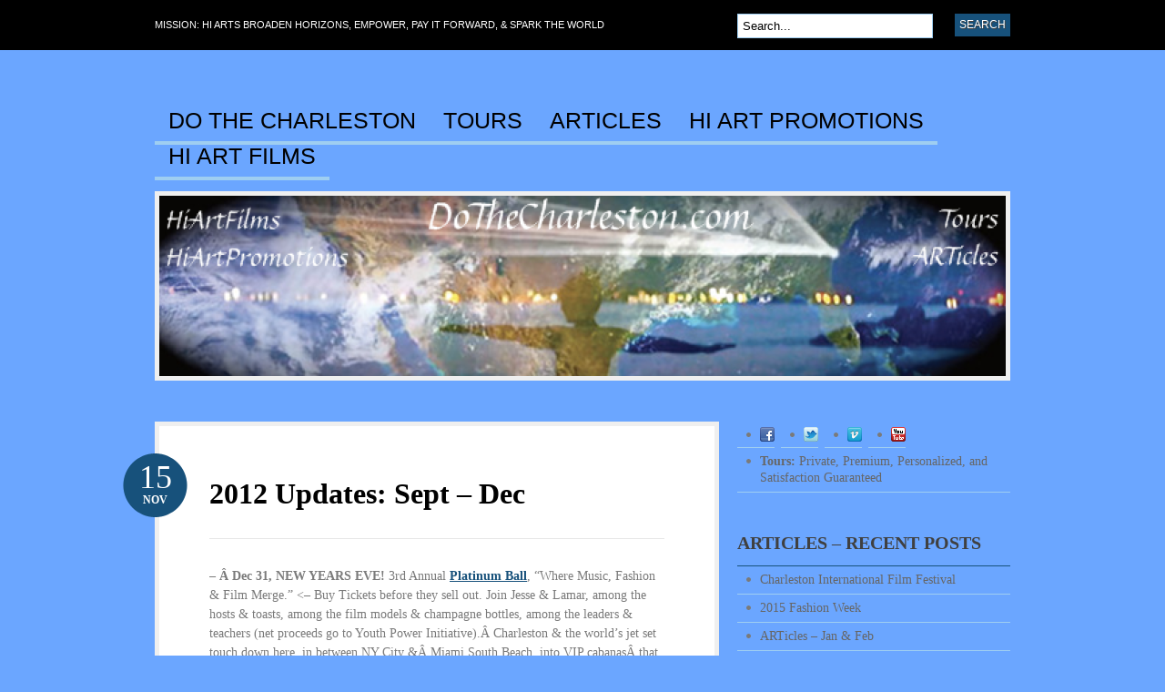

--- FILE ---
content_type: text/html; charset=UTF-8
request_url: http://dothecharleston.com/2012/11/15/2012-updates-sept-nov/
body_size: 20349
content:
<!DOCTYPE html PUBLIC "-//W3C//DTD XHTML 1.0 Transitional//EN" "http://www.w3.org/TR/xhtml1/DTD/xhtml1-transitional.dtd">
<html xmlns="http://www.w3.org/1999/xhtml" lang="en-US" xmlns:fb="https://www.facebook.com/2008/fbml" xmlns:addthis="https://www.addthis.com/help/api-spec" >
<head profile="http://gmpg.org/xfn/11">

<meta http-equiv="Content-Type" content="text/html; charset=UTF-8" />
<title> &raquo; 2012 Updates: Sept &#8211; Dec </title>
<link rel="stylesheet" type="text/css" href="http://dothecharleston.com/wp-content/themes/bueno/style.css" media="screen" />
<link rel="pingback" href="http://dothecharleston.com/xmlrpc.php" />
   
	<!--[if IE 6]>
		<script type="text/javascript" src="http://dothecharleston.com/wp-content/themes/bueno/includes/js/pngfix.js"></script>
		<script type="text/javascript" src="http://dothecharleston.com/wp-content/themes/bueno/includes/js/menu.js"></script>
		<link rel="stylesheet" type="text/css" media="all" href="http://dothecharleston.com/wp-content/themes/bueno/css/ie6.css" />
    <![endif]-->	
	
	<!--[if IE 7]>
		<link rel="stylesheet" type="text/css" media="all" href="http://dothecharleston.com/wp-content/themes/bueno/css/ie7.css" />
	<![endif]-->
   
<meta name='robots' content='max-image-preview:large' />
<link href="http://dothecharleston.com/wp-content/themes/bueno/styles/blue.css" rel="stylesheet" type="text/css" />
<link rel='dns-prefetch' href='//s7.addthis.com' />
<link rel="alternate" type="application/rss+xml" title=" &raquo; Feed" href="http://dothecharleston.com/feed/" />
<link rel="alternate" type="application/rss+xml" title=" &raquo; Comments Feed" href="http://dothecharleston.com/comments/feed/" />
<link rel="alternate" type="application/rss+xml" title=" &raquo; 2012 Updates: Sept &#8211; Dec Comments Feed" href="http://dothecharleston.com/2012/11/15/2012-updates-sept-nov/feed/" />
<link rel="alternate" title="oEmbed (JSON)" type="application/json+oembed" href="http://dothecharleston.com/wp-json/oembed/1.0/embed?url=http%3A%2F%2Fdothecharleston.com%2F2012%2F11%2F15%2F2012-updates-sept-nov%2F" />
<link rel="alternate" title="oEmbed (XML)" type="text/xml+oembed" href="http://dothecharleston.com/wp-json/oembed/1.0/embed?url=http%3A%2F%2Fdothecharleston.com%2F2012%2F11%2F15%2F2012-updates-sept-nov%2F&#038;format=xml" />
<style id='wp-img-auto-sizes-contain-inline-css' type='text/css'>
img:is([sizes=auto i],[sizes^="auto," i]){contain-intrinsic-size:3000px 1500px}
/*# sourceURL=wp-img-auto-sizes-contain-inline-css */
</style>
<style id='wp-emoji-styles-inline-css' type='text/css'>

	img.wp-smiley, img.emoji {
		display: inline !important;
		border: none !important;
		box-shadow: none !important;
		height: 1em !important;
		width: 1em !important;
		margin: 0 0.07em !important;
		vertical-align: -0.1em !important;
		background: none !important;
		padding: 0 !important;
	}
/*# sourceURL=wp-emoji-styles-inline-css */
</style>
<style id='wp-block-library-inline-css' type='text/css'>
:root{--wp-block-synced-color:#7a00df;--wp-block-synced-color--rgb:122,0,223;--wp-bound-block-color:var(--wp-block-synced-color);--wp-editor-canvas-background:#ddd;--wp-admin-theme-color:#007cba;--wp-admin-theme-color--rgb:0,124,186;--wp-admin-theme-color-darker-10:#006ba1;--wp-admin-theme-color-darker-10--rgb:0,107,160.5;--wp-admin-theme-color-darker-20:#005a87;--wp-admin-theme-color-darker-20--rgb:0,90,135;--wp-admin-border-width-focus:2px}@media (min-resolution:192dpi){:root{--wp-admin-border-width-focus:1.5px}}.wp-element-button{cursor:pointer}:root .has-very-light-gray-background-color{background-color:#eee}:root .has-very-dark-gray-background-color{background-color:#313131}:root .has-very-light-gray-color{color:#eee}:root .has-very-dark-gray-color{color:#313131}:root .has-vivid-green-cyan-to-vivid-cyan-blue-gradient-background{background:linear-gradient(135deg,#00d084,#0693e3)}:root .has-purple-crush-gradient-background{background:linear-gradient(135deg,#34e2e4,#4721fb 50%,#ab1dfe)}:root .has-hazy-dawn-gradient-background{background:linear-gradient(135deg,#faaca8,#dad0ec)}:root .has-subdued-olive-gradient-background{background:linear-gradient(135deg,#fafae1,#67a671)}:root .has-atomic-cream-gradient-background{background:linear-gradient(135deg,#fdd79a,#004a59)}:root .has-nightshade-gradient-background{background:linear-gradient(135deg,#330968,#31cdcf)}:root .has-midnight-gradient-background{background:linear-gradient(135deg,#020381,#2874fc)}:root{--wp--preset--font-size--normal:16px;--wp--preset--font-size--huge:42px}.has-regular-font-size{font-size:1em}.has-larger-font-size{font-size:2.625em}.has-normal-font-size{font-size:var(--wp--preset--font-size--normal)}.has-huge-font-size{font-size:var(--wp--preset--font-size--huge)}.has-text-align-center{text-align:center}.has-text-align-left{text-align:left}.has-text-align-right{text-align:right}.has-fit-text{white-space:nowrap!important}#end-resizable-editor-section{display:none}.aligncenter{clear:both}.items-justified-left{justify-content:flex-start}.items-justified-center{justify-content:center}.items-justified-right{justify-content:flex-end}.items-justified-space-between{justify-content:space-between}.screen-reader-text{border:0;clip-path:inset(50%);height:1px;margin:-1px;overflow:hidden;padding:0;position:absolute;width:1px;word-wrap:normal!important}.screen-reader-text:focus{background-color:#ddd;clip-path:none;color:#444;display:block;font-size:1em;height:auto;left:5px;line-height:normal;padding:15px 23px 14px;text-decoration:none;top:5px;width:auto;z-index:100000}html :where(.has-border-color){border-style:solid}html :where([style*=border-top-color]){border-top-style:solid}html :where([style*=border-right-color]){border-right-style:solid}html :where([style*=border-bottom-color]){border-bottom-style:solid}html :where([style*=border-left-color]){border-left-style:solid}html :where([style*=border-width]){border-style:solid}html :where([style*=border-top-width]){border-top-style:solid}html :where([style*=border-right-width]){border-right-style:solid}html :where([style*=border-bottom-width]){border-bottom-style:solid}html :where([style*=border-left-width]){border-left-style:solid}html :where(img[class*=wp-image-]){height:auto;max-width:100%}:where(figure){margin:0 0 1em}html :where(.is-position-sticky){--wp-admin--admin-bar--position-offset:var(--wp-admin--admin-bar--height,0px)}@media screen and (max-width:600px){html :where(.is-position-sticky){--wp-admin--admin-bar--position-offset:0px}}

/*# sourceURL=wp-block-library-inline-css */
</style><style id='global-styles-inline-css' type='text/css'>
:root{--wp--preset--aspect-ratio--square: 1;--wp--preset--aspect-ratio--4-3: 4/3;--wp--preset--aspect-ratio--3-4: 3/4;--wp--preset--aspect-ratio--3-2: 3/2;--wp--preset--aspect-ratio--2-3: 2/3;--wp--preset--aspect-ratio--16-9: 16/9;--wp--preset--aspect-ratio--9-16: 9/16;--wp--preset--color--black: #000000;--wp--preset--color--cyan-bluish-gray: #abb8c3;--wp--preset--color--white: #ffffff;--wp--preset--color--pale-pink: #f78da7;--wp--preset--color--vivid-red: #cf2e2e;--wp--preset--color--luminous-vivid-orange: #ff6900;--wp--preset--color--luminous-vivid-amber: #fcb900;--wp--preset--color--light-green-cyan: #7bdcb5;--wp--preset--color--vivid-green-cyan: #00d084;--wp--preset--color--pale-cyan-blue: #8ed1fc;--wp--preset--color--vivid-cyan-blue: #0693e3;--wp--preset--color--vivid-purple: #9b51e0;--wp--preset--gradient--vivid-cyan-blue-to-vivid-purple: linear-gradient(135deg,rgb(6,147,227) 0%,rgb(155,81,224) 100%);--wp--preset--gradient--light-green-cyan-to-vivid-green-cyan: linear-gradient(135deg,rgb(122,220,180) 0%,rgb(0,208,130) 100%);--wp--preset--gradient--luminous-vivid-amber-to-luminous-vivid-orange: linear-gradient(135deg,rgb(252,185,0) 0%,rgb(255,105,0) 100%);--wp--preset--gradient--luminous-vivid-orange-to-vivid-red: linear-gradient(135deg,rgb(255,105,0) 0%,rgb(207,46,46) 100%);--wp--preset--gradient--very-light-gray-to-cyan-bluish-gray: linear-gradient(135deg,rgb(238,238,238) 0%,rgb(169,184,195) 100%);--wp--preset--gradient--cool-to-warm-spectrum: linear-gradient(135deg,rgb(74,234,220) 0%,rgb(151,120,209) 20%,rgb(207,42,186) 40%,rgb(238,44,130) 60%,rgb(251,105,98) 80%,rgb(254,248,76) 100%);--wp--preset--gradient--blush-light-purple: linear-gradient(135deg,rgb(255,206,236) 0%,rgb(152,150,240) 100%);--wp--preset--gradient--blush-bordeaux: linear-gradient(135deg,rgb(254,205,165) 0%,rgb(254,45,45) 50%,rgb(107,0,62) 100%);--wp--preset--gradient--luminous-dusk: linear-gradient(135deg,rgb(255,203,112) 0%,rgb(199,81,192) 50%,rgb(65,88,208) 100%);--wp--preset--gradient--pale-ocean: linear-gradient(135deg,rgb(255,245,203) 0%,rgb(182,227,212) 50%,rgb(51,167,181) 100%);--wp--preset--gradient--electric-grass: linear-gradient(135deg,rgb(202,248,128) 0%,rgb(113,206,126) 100%);--wp--preset--gradient--midnight: linear-gradient(135deg,rgb(2,3,129) 0%,rgb(40,116,252) 100%);--wp--preset--font-size--small: 13px;--wp--preset--font-size--medium: 20px;--wp--preset--font-size--large: 36px;--wp--preset--font-size--x-large: 42px;--wp--preset--spacing--20: 0.44rem;--wp--preset--spacing--30: 0.67rem;--wp--preset--spacing--40: 1rem;--wp--preset--spacing--50: 1.5rem;--wp--preset--spacing--60: 2.25rem;--wp--preset--spacing--70: 3.38rem;--wp--preset--spacing--80: 5.06rem;--wp--preset--shadow--natural: 6px 6px 9px rgba(0, 0, 0, 0.2);--wp--preset--shadow--deep: 12px 12px 50px rgba(0, 0, 0, 0.4);--wp--preset--shadow--sharp: 6px 6px 0px rgba(0, 0, 0, 0.2);--wp--preset--shadow--outlined: 6px 6px 0px -3px rgb(255, 255, 255), 6px 6px rgb(0, 0, 0);--wp--preset--shadow--crisp: 6px 6px 0px rgb(0, 0, 0);}:where(.is-layout-flex){gap: 0.5em;}:where(.is-layout-grid){gap: 0.5em;}body .is-layout-flex{display: flex;}.is-layout-flex{flex-wrap: wrap;align-items: center;}.is-layout-flex > :is(*, div){margin: 0;}body .is-layout-grid{display: grid;}.is-layout-grid > :is(*, div){margin: 0;}:where(.wp-block-columns.is-layout-flex){gap: 2em;}:where(.wp-block-columns.is-layout-grid){gap: 2em;}:where(.wp-block-post-template.is-layout-flex){gap: 1.25em;}:where(.wp-block-post-template.is-layout-grid){gap: 1.25em;}.has-black-color{color: var(--wp--preset--color--black) !important;}.has-cyan-bluish-gray-color{color: var(--wp--preset--color--cyan-bluish-gray) !important;}.has-white-color{color: var(--wp--preset--color--white) !important;}.has-pale-pink-color{color: var(--wp--preset--color--pale-pink) !important;}.has-vivid-red-color{color: var(--wp--preset--color--vivid-red) !important;}.has-luminous-vivid-orange-color{color: var(--wp--preset--color--luminous-vivid-orange) !important;}.has-luminous-vivid-amber-color{color: var(--wp--preset--color--luminous-vivid-amber) !important;}.has-light-green-cyan-color{color: var(--wp--preset--color--light-green-cyan) !important;}.has-vivid-green-cyan-color{color: var(--wp--preset--color--vivid-green-cyan) !important;}.has-pale-cyan-blue-color{color: var(--wp--preset--color--pale-cyan-blue) !important;}.has-vivid-cyan-blue-color{color: var(--wp--preset--color--vivid-cyan-blue) !important;}.has-vivid-purple-color{color: var(--wp--preset--color--vivid-purple) !important;}.has-black-background-color{background-color: var(--wp--preset--color--black) !important;}.has-cyan-bluish-gray-background-color{background-color: var(--wp--preset--color--cyan-bluish-gray) !important;}.has-white-background-color{background-color: var(--wp--preset--color--white) !important;}.has-pale-pink-background-color{background-color: var(--wp--preset--color--pale-pink) !important;}.has-vivid-red-background-color{background-color: var(--wp--preset--color--vivid-red) !important;}.has-luminous-vivid-orange-background-color{background-color: var(--wp--preset--color--luminous-vivid-orange) !important;}.has-luminous-vivid-amber-background-color{background-color: var(--wp--preset--color--luminous-vivid-amber) !important;}.has-light-green-cyan-background-color{background-color: var(--wp--preset--color--light-green-cyan) !important;}.has-vivid-green-cyan-background-color{background-color: var(--wp--preset--color--vivid-green-cyan) !important;}.has-pale-cyan-blue-background-color{background-color: var(--wp--preset--color--pale-cyan-blue) !important;}.has-vivid-cyan-blue-background-color{background-color: var(--wp--preset--color--vivid-cyan-blue) !important;}.has-vivid-purple-background-color{background-color: var(--wp--preset--color--vivid-purple) !important;}.has-black-border-color{border-color: var(--wp--preset--color--black) !important;}.has-cyan-bluish-gray-border-color{border-color: var(--wp--preset--color--cyan-bluish-gray) !important;}.has-white-border-color{border-color: var(--wp--preset--color--white) !important;}.has-pale-pink-border-color{border-color: var(--wp--preset--color--pale-pink) !important;}.has-vivid-red-border-color{border-color: var(--wp--preset--color--vivid-red) !important;}.has-luminous-vivid-orange-border-color{border-color: var(--wp--preset--color--luminous-vivid-orange) !important;}.has-luminous-vivid-amber-border-color{border-color: var(--wp--preset--color--luminous-vivid-amber) !important;}.has-light-green-cyan-border-color{border-color: var(--wp--preset--color--light-green-cyan) !important;}.has-vivid-green-cyan-border-color{border-color: var(--wp--preset--color--vivid-green-cyan) !important;}.has-pale-cyan-blue-border-color{border-color: var(--wp--preset--color--pale-cyan-blue) !important;}.has-vivid-cyan-blue-border-color{border-color: var(--wp--preset--color--vivid-cyan-blue) !important;}.has-vivid-purple-border-color{border-color: var(--wp--preset--color--vivid-purple) !important;}.has-vivid-cyan-blue-to-vivid-purple-gradient-background{background: var(--wp--preset--gradient--vivid-cyan-blue-to-vivid-purple) !important;}.has-light-green-cyan-to-vivid-green-cyan-gradient-background{background: var(--wp--preset--gradient--light-green-cyan-to-vivid-green-cyan) !important;}.has-luminous-vivid-amber-to-luminous-vivid-orange-gradient-background{background: var(--wp--preset--gradient--luminous-vivid-amber-to-luminous-vivid-orange) !important;}.has-luminous-vivid-orange-to-vivid-red-gradient-background{background: var(--wp--preset--gradient--luminous-vivid-orange-to-vivid-red) !important;}.has-very-light-gray-to-cyan-bluish-gray-gradient-background{background: var(--wp--preset--gradient--very-light-gray-to-cyan-bluish-gray) !important;}.has-cool-to-warm-spectrum-gradient-background{background: var(--wp--preset--gradient--cool-to-warm-spectrum) !important;}.has-blush-light-purple-gradient-background{background: var(--wp--preset--gradient--blush-light-purple) !important;}.has-blush-bordeaux-gradient-background{background: var(--wp--preset--gradient--blush-bordeaux) !important;}.has-luminous-dusk-gradient-background{background: var(--wp--preset--gradient--luminous-dusk) !important;}.has-pale-ocean-gradient-background{background: var(--wp--preset--gradient--pale-ocean) !important;}.has-electric-grass-gradient-background{background: var(--wp--preset--gradient--electric-grass) !important;}.has-midnight-gradient-background{background: var(--wp--preset--gradient--midnight) !important;}.has-small-font-size{font-size: var(--wp--preset--font-size--small) !important;}.has-medium-font-size{font-size: var(--wp--preset--font-size--medium) !important;}.has-large-font-size{font-size: var(--wp--preset--font-size--large) !important;}.has-x-large-font-size{font-size: var(--wp--preset--font-size--x-large) !important;}
/*# sourceURL=global-styles-inline-css */
</style>

<style id='classic-theme-styles-inline-css' type='text/css'>
/*! This file is auto-generated */
.wp-block-button__link{color:#fff;background-color:#32373c;border-radius:9999px;box-shadow:none;text-decoration:none;padding:calc(.667em + 2px) calc(1.333em + 2px);font-size:1.125em}.wp-block-file__button{background:#32373c;color:#fff;text-decoration:none}
/*# sourceURL=/wp-includes/css/classic-themes.min.css */
</style>
<link rel='stylesheet' id='tipsy-social-icons-css' href='http://dothecharleston.com/wp-content/plugins/tipsy-social-icons/css/widget.css?ver=6.9' type='text/css' media='all' />
<link rel='stylesheet' id='addthis_all_pages-css' href='http://dothecharleston.com/wp-content/plugins/addthis/frontend/build/addthis_wordpress_public.min.css?ver=6.9' type='text/css' media='all' />
<script type="text/javascript" src="http://dothecharleston.com/wp-content/plugins/open-in-new-window-plugin/open_in_new_window_yes.js" id="oinw_vars-js"></script>
<script type="text/javascript" src="http://dothecharleston.com/wp-content/plugins/open-in-new-window-plugin/open_in_new_window.js" id="oinw_methods-js"></script>
<script type="text/javascript" src="http://dothecharleston.com/wp-includes/js/jquery/jquery.min.js?ver=3.7.1" id="jquery-core-js"></script>
<script type="text/javascript" src="http://dothecharleston.com/wp-includes/js/jquery/jquery-migrate.min.js?ver=3.4.1" id="jquery-migrate-js"></script>
<script type="text/javascript" src="http://dothecharleston.com/wp-content/plugins/tipsy-social-icons/js/widget.min.js?ver=6.9" id="tipsy-social-icons-js"></script>
<script type="text/javascript" src="http://dothecharleston.com/wp-admin/admin-ajax.php?action=addthis_global_options_settings&amp;ver=6.9" id="addthis_global_options-js"></script>
<script type="text/javascript" src="https://s7.addthis.com/js/300/addthis_widget.js?ver=6.9#pubid=wp-b688202060872f5aa8d481560bbe79cf" id="addthis_widget-js"></script>
<script type="text/javascript" src="http://dothecharleston.com/wp-content/themes/bueno/includes/js/general.js?ver=6.9" id="general-js"></script>
<script type="text/javascript" src="http://dothecharleston.com/wp-content/themes/bueno/includes/js/superfish.js?ver=6.9" id="superfish-js"></script>
<script type="text/javascript" src="http://dothecharleston.com/wp-content/plugins/google-analyticator/external-tracking.min.js?ver=6.5.7" id="ga-external-tracking-js"></script>
<link rel="https://api.w.org/" href="http://dothecharleston.com/wp-json/" /><link rel="alternate" title="JSON" type="application/json" href="http://dothecharleston.com/wp-json/wp/v2/posts/331" /><link rel="EditURI" type="application/rsd+xml" title="RSD" href="http://dothecharleston.com/xmlrpc.php?rsd" />
<meta name="generator" content="WordPress 6.9" />
<link rel="canonical" href="http://dothecharleston.com/2012/11/15/2012-updates-sept-nov/" />
<link rel='shortlink' href='http://dothecharleston.com/?p=331' />
		<style type="text/css">
		body {
			background-image: none;
		}
		</style>			
	<!-- Vipers Video Quicktags v6.6.0 | http://www.viper007bond.com/wordpress-plugins/vipers-video-quicktags/ -->
<style type="text/css">
.vvqbox { display: block; max-width: 100%; visibility: visible !important; margin: 10px auto; } .vvqbox img { max-width: 100%; height: 100%; } .vvqbox object { max-width: 100%; } 
</style>
<script type="text/javascript">
// <![CDATA[
	var vvqflashvars = {};
	var vvqparams = { wmode: "opaque", allowfullscreen: "true", allowscriptaccess: "always" };
	var vvqattributes = {};
	var vvqexpressinstall = "http://dothecharleston.com/wp-content/plugins/vipers-video-quicktags/resources/expressinstall.swf";
// ]]>
</script>
<style type="text/css" id="custom-background-css">
body.custom-background { background-color: #6ba6ff; }
</style>
		
<meta property="og:title" content="2012 Updates: Sept - Dec" />
<meta property="og:type" content="website" />
<meta property="og:url" content="http://dothecharleston.com/2012/11/15/2012-updates-sept-nov/"/>
<meta property="og:site_name" content="" />
<meta property="fb:admins" content="DoTheCharleston.com" />
<meta property="og:description" content="MISSION: Hi Arts broaden horizons, empower, pay it forward, &amp;amp; spark the world" />
<meta property="og:image" content="http://" />
<!-- Google Analytics Tracking by Google Analyticator 6.5.7 -->
<script type="text/javascript">
    var analyticsFileTypes = [];
    var analyticsSnippet = 'disabled';
    var analyticsEventTracking = 'enabled';
</script>
<script type="text/javascript">
	(function(i,s,o,g,r,a,m){i['GoogleAnalyticsObject']=r;i[r]=i[r]||function(){
	(i[r].q=i[r].q||[]).push(arguments)},i[r].l=1*new Date();a=s.createElement(o),
	m=s.getElementsByTagName(o)[0];a.async=1;a.src=g;m.parentNode.insertBefore(a,m)
	})(window,document,'script','//www.google-analytics.com/analytics.js','ga');
	ga('create', 'UA-21632163-1', 'auto');
 
	ga('send', 'pageview');
</script>

</head>

<body class="wp-singular post-template-default single single-post postid-331 single-format-standard custom-background wp-theme-bueno">

<div id="container">

	<div id="navigation">
	
		<div class="col-full">
	
	        <div id="description" class="fl">MISSION: Hi Arts broaden horizons, empower, pay it forward, &amp; spark the world</div>
	        	        
	        <div id="topsearch" class="fr">
				<div id="search_main" class="widget">

	<h3>Search</h3>

    <form method="get" id="searchform" action="http://dothecharleston.com">
        <input type="text" class="field" name="s" id="s"  value="Search..." onfocus="if (this.value == 'Search...') {this.value = '';}" onblur="if (this.value == '') {this.value = 'Search...';}" />
        <input type="submit" class="submit" name="submit" value="Search" />
    </form>
    
    <div class="fix"></div>
    
</div>
 		  	</div><!-- /#topsearch -->
        
        </div><!-- /.col-full -->
        
	</div><!-- /#navigation -->
        
	<div id="header" class="col-full">
   
		<div id="logo" class="fl">
	       
	      		      		<span class="site-title"><a href="http://dothecharleston.com"></a></span>
	      		      	
	      	
		</div><!-- /#logo -->
	       
	   	<div id="pagenav" class="nav fr">	   	

		       		<ul>
   			   			
   			            
            
	    	<li class="page_item page-item-2 page_item_has_children"><a href="http://dothecharleston.com/">Do The Charleston</a>
<ul class='children'>
	<li class="page_item page-item-71"><a href="http://dothecharleston.com/home-about/mission-purpose/">Mission-Purpose-Goals</a></li>
	<li class="page_item page-item-25"><a href="http://dothecharleston.com/home-about/contact/">Contact</a></li>
</ul>
</li>
<li class="page_item page-item-497 page_item_has_children"><a href="http://dothecharleston.com/dothecharleston-com-tours/">Tours</a>
<ul class='children'>
	<li class="page_item page-item-48"><a href="http://dothecharleston.com/dothecharleston-com-tours/downtown/">Downtown</a></li>
	<li class="page_item page-item-54"><a href="http://dothecharleston.com/dothecharleston-com-tours/hi-art-cuisine/">HiArtCuisine</a></li>
	<li class="page_item page-item-15"><a href="http://dothecharleston.com/dothecharleston-com-tours/events/">EVENTS</a></li>
	<li class="page_item page-item-51"><a href="http://dothecharleston.com/dothecharleston-com-tours/preservation-yes/">Preservation ARTs</a></li>
	<li class="page_item page-item-83"><a href="http://dothecharleston.com/dothecharleston-com-tours/fashion/">HiArtFashion</a></li>
	<li class="page_item page-item-130"><a href="http://dothecharleston.com/dothecharleston-com-tours/museums-attractions-outdoors/">Cultural ARTs: Museums, Attractions, Outdoors</a></li>
	<li class="page_item page-item-40"><a href="http://dothecharleston.com/dothecharleston-com-tours/charleston-arts/">HiArtDance, Theatre, Fine ARTs, HiArtTherapy</a></li>
	<li class="page_item page-item-47"><a href="http://dothecharleston.com/dothecharleston-com-tours/livable-arts/">HiArtLife</a></li>
	<li class="page_item page-item-43"><a href="http://dothecharleston.com/dothecharleston-com-tours/charleston-jewish-secular/">Secular ARTs</a></li>
	<li class="page_item page-item-29"><a href="http://dothecharleston.com/dothecharleston-com-tours/charleston-trendsetters/">Entrepreneurial ARTs</a></li>
	<li class="page_item page-item-58"><a href="http://dothecharleston.com/dothecharleston-com-tours/sail-life-lessons/">HiArtSailing</a></li>
	<li class="page_item page-item-127"><a href="http://dothecharleston.com/dothecharleston-com-tours/schools/">Liberal ARTs &#8211; Schools</a></li>
	<li class="page_item page-item-55"><a href="http://dothecharleston.com/dothecharleston-com-tours/hotels-visitors/">HiArt Hotels</a></li>
</ul>
</li>
<li class="page_item page-item-5 current_page_parent"><a href="http://dothecharleston.com/things-to-do-people-to-see-reviews-updates/">ARTicles</a></li>
<li class="page_item page-item-521 page_item_has_children"><a href="http://dothecharleston.com/hiartpromotions/">Hi Art Promotions</a>
<ul class='children'>
	<li class="page_item page-item-23"><a href="http://dothecharleston.com/hiartpromotions/sponsorsdonors/">Sponsors/Donors</a></li>
	<li class="page_item page-item-172"><a href="http://dothecharleston.com/hiartpromotions/sponsors-donors-thanks/">Sponsors &#038; Donors &#8211; Names &#038; Levels</a></li>
	<li class="page_item page-item-30"><a href="http://dothecharleston.com/hiartpromotions/sponsor/">Sponsors &#038; Donors &#8211; How To</a></li>
	<li class="page_item page-item-539"><a href="http://dothecharleston.com/hiartpromotions/thank-you/">Thank you!</a></li>
</ul>
</li>
<li class="page_item page-item-10 page_item_has_children"><a href="http://dothecharleston.com/hi-art-films/">Hi Art Films</a>
<ul class='children'>
	<li class="page_item page-item-124"><a href="http://dothecharleston.com/hi-art-films/hi-art-films-raw-video/">HiArtFilms Trailers &#038; Clips</a></li>
	<li class="page_item page-item-37"><a href="http://dothecharleston.com/hi-art-films/wedding-barbat-mitzvah/">Events, Galas, Weddings, BarMitzvahs</a></li>
	<li class="page_item page-item-35"><a href="http://dothecharleston.com/hi-art-films/dance-videos/">Doin&#8217; The Charleston &#8220;Oldies&#8221; Videos</a></li>
	<li class="page_item page-item-756 page_item_has_children"><a href="http://dothecharleston.com/hi-art-films/hiartfilms-talent/">HiArtFilms&#8217; Talent</a>
	<ul class='children'>
		<li class="page_item page-item-948"><a href="http://dothecharleston.com/hi-art-films/hiartfilms-talent/mc/">MC</a></li>
		<li class="page_item page-item-786"><a href="http://dothecharleston.com/hi-art-films/hiartfilms-talent/ww/">WW</a></li>
		<li class="page_item page-item-791"><a href="http://dothecharleston.com/hi-art-films/hiartfilms-talent/ccb/">CCB</a></li>
		<li class="page_item page-item-934"><a href="http://dothecharleston.com/hi-art-films/hiartfilms-talent/cc/">CC</a></li>
		<li class="page_item page-item-766"><a href="http://dothecharleston.com/hi-art-films/hiartfilms-talent/km/">KM</a></li>
		<li class="page_item page-item-827"><a href="http://dothecharleston.com/hi-art-films/hiartfilms-talent/mrz/">MRZ</a></li>
		<li class="page_item page-item-842"><a href="http://dothecharleston.com/hi-art-films/hiartfilms-talent/hh/">HH</a></li>
		<li class="page_item page-item-774"><a href="http://dothecharleston.com/hi-art-films/hiartfilms-talent/mt/">MT</a></li>
	</ul>
</li>
</ul>
</li>

   			                        	    	
    	</ul>	
	    	    	
	    	
	    </div><!-- /#pagenav -->	

    		    
	    <div id="header-image">
		    <img src="http://DoTheCharleston.com/wp-content/uploads/2014/05/cropped-Screen-Shot-2014-05-08-at-9.34.09-PM.png" width="930" height="198" alt="" />	    
	    </div>
   	           
	</div><!-- /#header -->       
    <div id="content" class="col-full">
		<div id="main" class="col-left">		
            
                                    
                <div class="post">

                    <h1 class="title">2012 Updates: Sept &#8211; Dec</h1>
                    
                    <p class="date">
                    	<span class="day">15</span>
                    	<span class="month">Nov</span>
                    </p>
                    
                    <div class="entry">
						<div class="at-above-post addthis_tool" data-url="http://dothecharleston.com/2012/11/15/2012-updates-sept-nov/"></div><p><strong>&#8211; Â Dec 31, NEW YEARS EVE!</strong> 3rd Annual <a href="http://www.platinumballcharleston.com/?id=DoTheCharleston.com" target="_blank"><strong>Platinum Ball</strong></a>, &#8220;Where Music, Fashion &amp; Film Merge.&#8221; &lt;&#8211; Buy Tickets before they sell out. Join Jesse &amp; Lamar, among the hosts &amp; toasts, among the film models &amp; champagne bottles, among the leaders &amp; teachers (net proceeds go to Youth Power Initiative).Â Charleston &amp; the world&#8217;s jet set touch down here, in between NY City &amp;Â Miami South Beach, into VIP cabanasÂ that are anything but cabanas. Think bigger, think cosmic: fly in under the wide starry skies of the Charleston Harbor Waterfront into The Hippodrome (former IMAX theater screen for wrap-around NASA space spectacles). Get a feast for the eyes; music &amp; dancing for the feet, and treats for the taste buds! Teeth, get ready to sink intoÂ Charleston&#8217;s one &amp; only Gullah GeecheeÂ hors d&#8217;oeuvres byÂ <a href="https://www.facebook.com/benjamin.dennis.5?group_id=168433533297880" target="_blank">Chef Benjamin Dennis</a>.Â  Hip &amp; happy and tasty &amp; spacey &#8211; hello 2013!<img fetchpriority="high" decoding="async" class="alignnone size-full wp-image-354" alt="Screen Shot 2012-12-26 at 4.12.44 PM" src="http://dothecharleston.com/wp-content/uploads/2012/11/Screen-Shot-2012-12-26-at-4.12.44-PM.png" width="686" height="240" srcset="http://dothecharleston.com/wp-content/uploads/2012/11/Screen-Shot-2012-12-26-at-4.12.44-PM.png 686w, http://dothecharleston.com/wp-content/uploads/2012/11/Screen-Shot-2012-12-26-at-4.12.44-PM-300x104.png 300w" sizes="(max-width: 686px) 100vw, 686px" /></p>
<p><strong>&#8211; Dec 21</strong> Join the <strong>#Unify #AroundTheWorld</strong> Event. This is a facet of the mission of DoTheCharleston.Â Make an impact now: don&#8217;t wait on a yoga mat, or yoga clothes, or yoga class in Charleston or France&#8230;just do it&#8230;go out and unify the world!</p>
<div id="attachment_353" style="width: 1084px" class="wp-caption alignnone"><img decoding="async" aria-describedby="caption-attachment-353" class="size-full wp-image-353" alt="copyright 2012 DoTheCharleston.com" src="http://dothecharleston.com/wp-content/uploads/2012/11/Screen-Shot-2012-12-20-at-6.26.02-PM.png" width="1074" height="602" srcset="http://dothecharleston.com/wp-content/uploads/2012/11/Screen-Shot-2012-12-20-at-6.26.02-PM.png 1074w, http://dothecharleston.com/wp-content/uploads/2012/11/Screen-Shot-2012-12-20-at-6.26.02-PM-300x168.png 300w, http://dothecharleston.com/wp-content/uploads/2012/11/Screen-Shot-2012-12-20-at-6.26.02-PM-1024x573.png 1024w" sizes="(max-width: 1074px) 100vw, 1074px" /><p id="caption-attachment-353" class="wp-caption-text">copyright 2012 DoTheCharleston.com</p></div>
<p><strong>Â &#8211; Happy Hanukkah &amp; Merry Christmas Charleston (and the World)</strong> â€“ same as it ever was! Christmas in July â€“ 70degree bikini weather. Christmas in fall with fall leaves next to palm trees.</p>
<div id="attachment_352" style="width: 3274px" class="wp-caption alignnone"><img decoding="async" aria-describedby="caption-attachment-352" class="size-full wp-image-352" alt="Like Pommery Louise, a joy to have anytime of the year." src="http://dothecharleston.com/wp-content/uploads/2011/02/photo-3.jpg" width="3264" height="2448" srcset="http://dothecharleston.com/wp-content/uploads/2011/02/photo-3.jpg 3264w, http://dothecharleston.com/wp-content/uploads/2011/02/photo-3-300x225.jpg 300w, http://dothecharleston.com/wp-content/uploads/2011/02/photo-3-1024x768.jpg 1024w" sizes="(max-width: 3264px) 100vw, 3264px" /><p id="caption-attachment-352" class="wp-caption-text">Like Pommery Louise, a joy to have anytime of the year.</p></div>
<p><strong>&#8211; Â Dec, first 3 weekends,Â </strong>Â <strong><a title="â€œSanta Clause Conquers the Martiansâ€" href="http://misfitboy.com/?id=DoTheCharleston.com" target="_blank">â€œSanta Claus Conquers the Martiansâ€</a></strong>Â  Threshold Repertory Theatre, 84 1/2 Society St. Â (<em>REVIEW: Home for the Holidays? Maybe not 😮 Go for a campy</em><em>Â hammy comic adventure with twists &amp; turns &amp; skip ropes &amp; hop scotch &amp;Â </em><em>(uhhemm)Â </em><em>martinis &amp; coke &amp; pills &amp;Â </em><em>chills &amp; thrills &amp; nectars &amp;Â </em><em>vectors &amp;Â </em><em>rockets &amp; hangars &amp; hangersâ€¦f</em><em>rom Mars to the North Poleâ€¦and backâ€¦?!?! A holiday play for families; for off-off-broadway theater Junkies; and more, â€œAll Eden (playing Betty) wants for Christmas is Hanukkah gelt.</em>&#8220;Â <a href="https://www.facebook.com/events/521339341210298/" target="_blank">Share Facebook Event</a></p>
<p><a href="http://dothecharleston.com/wp-content/uploads/2011/02/Screen-Shot-2012-12-02-at-11.14.38-AM.png"><img loading="lazy" decoding="async" class="size-full wp-image-348" title="Screen Shot 2012-12-02 at 11.14.38 AM" alt="" src="http://dothecharleston.com/wp-content/uploads/2011/02/Screen-Shot-2012-12-02-at-11.14.38-AM.png" width="752" height="384" srcset="http://dothecharleston.com/wp-content/uploads/2011/02/Screen-Shot-2012-12-02-at-11.14.38-AM.png 752w, http://dothecharleston.com/wp-content/uploads/2011/02/Screen-Shot-2012-12-02-at-11.14.38-AM-300x153.png 300w" sizes="auto, (max-width: 752px) 100vw, 752px" /></a></p>
<dl class="wp-caption alignnone" id="attachment_348" style="width: 762px;">
<dd class="wp-caption-dd">copyright 2012 RJD Timeless Photography by Rebecca Dersch</dd>
</dl>
<p><strong>-Â </strong><strong>Nov 30, 7-10pm,Â <a href="http://readcharlie.com/club/#.ULkS6aXhA4Y?id=DoTheCharleston.com" target="_blank">readCharlie&#8217;s 2012 YearBook Signing Party</a></strong>Â for it&#8217;s year-end special issue launch. It&#8217;s the scene to see and be scene, dance &amp; smooze, and toast &amp; nosh with progressives and creatives atÂ <a href="http://growfoodcarolina.com/?id=DoTheCharleston.com" target="_blank"><strong>GrowFood Carolina</strong></a>Â at 990 Morrison Dr. $20-$25.</p>
<p><a href="http://dothecharleston.com/wp-content/uploads/2011/02/Screen-Shot-2012-11-30-at-3.12.09-PM.png"><img loading="lazy" decoding="async" class="alignnone size-medium wp-image-347" title="Screen Shot 2012-11-30 at 3.12.09 PM" alt="" src="http://dothecharleston.com/wp-content/uploads/2011/02/Screen-Shot-2012-11-30-at-3.12.09-PM-300x182.png" width="300" height="182" srcset="http://dothecharleston.com/wp-content/uploads/2011/02/Screen-Shot-2012-11-30-at-3.12.09-PM-300x182.png 300w, http://dothecharleston.com/wp-content/uploads/2011/02/Screen-Shot-2012-11-30-at-3.12.09-PM.png 341w" sizes="auto, (max-width: 300px) 100vw, 300px" /></a><a href="http://dothecharleston.com/wp-content/uploads/2011/02/Screen-Shot-2012-11-15-at-4.30.56-PM.png"><img loading="lazy" decoding="async" class="alignnone size-medium wp-image-335" title="Screen Shot 2012-11-15 at 4.30.56 PM" alt="" src="http://dothecharleston.com/wp-content/uploads/2011/02/Screen-Shot-2012-11-15-at-4.30.56-PM-300x110.png" width="300" height="110" srcset="http://dothecharleston.com/wp-content/uploads/2011/02/Screen-Shot-2012-11-15-at-4.30.56-PM-300x110.png 300w, http://dothecharleston.com/wp-content/uploads/2011/02/Screen-Shot-2012-11-15-at-4.30.56-PM.png 951w" sizes="auto, (max-width: 300px) 100vw, 300px" /></a></p>
<p><strong>-Â Nov 17, 4-11Â </strong><strong><a title="Jail Break 4 at the Old City Jail" href="http://jailbreakcharleston.com/?id=DoTheCharleston.com" target="_blank">Jail Break 4</a>Â at The Infamous Old City Jail, home ofÂ Â <a title="ACBA(American College of the Building Arts" href="http://www.buildingartscollege.us/?id=DoTheCharleston.com" target="_blank">ACBA(American College of the Building Arts</a>).</strong>Â This is a bizarre Bazar of local indie arts, music, dance, jewelry, foodâ€¦expect the best (the Old City Jail is full of bars, but the bar was raised pretty high last year by Jenny &amp; Chloe withÂ <a title="DanceFX" href="http://www.dancefx.org/?ID=DoTheCharleston.com" target="_blank">DanceFX</a>Â ;)Â <span class="vvqbox vvqyoutube" style="width:400px;height:252px;"><span id="vvq-331-youtube-1"><a href="http://www.youtube.com/watch?v=RkydmaXDaDM"><img decoding="async" src="http://img.youtube.com/vi/RkydmaXDaDM/0.jpg" alt="YouTube Preview Image" /></a></span></span></p>
<p><strong>&#8211; Nov 12 &#8211; 16Â </strong>Â <strong><a href="http://philanthropyweek.org?id=DoTheCharleston.com" target="_blank">Philanthropy Week in the Lowcountry</a></strong></p>
<p><a href="http://dothecharleston.com/wp-content/uploads/2011/02/Screen-Shot-2012-11-15-at-7.02.58-PM.png"><img loading="lazy" decoding="async" class="alignnone size-medium wp-image-341" title="Screen Shot 2012-11-15 at 7.02.58 PM" alt="" src="http://dothecharleston.com/wp-content/uploads/2011/02/Screen-Shot-2012-11-15-at-7.02.58-PM-300x108.png" width="300" height="108" srcset="http://dothecharleston.com/wp-content/uploads/2011/02/Screen-Shot-2012-11-15-at-7.02.58-PM-300x108.png 300w, http://dothecharleston.com/wp-content/uploads/2011/02/Screen-Shot-2012-11-15-at-7.02.58-PM.png 497w" sizes="auto, (max-width: 300px) 100vw, 300px" /></a></p>
<p>&#8211; Nov 16, 2012Â <a href="http://www.charlestonmag.com/givingback/tickets2012?id=DoTheCharleston.com" target="_blank">Charleston Magazine&#8217;s Giving Back Awards (Tickets):</a>Â  Celebrate withÂ <strong>philanthropists</strong>, businesses, individuals, and nonprofits, with theÂ <strong>Charleston Jazz Orchestra at the Charleston Music Hall</strong>. Red Carpet at 7pm and Awards at 8pm. After-Party at Rue de Jean. Details &amp; Tickets<a href="http://dothecharleston.com/wp-content/uploads/2011/02/Screen-Shot-2012-11-15-at-7.22.38-PM.png"><img loading="lazy" decoding="async" class="alignnone size-medium wp-image-344" title="Screen Shot 2012-11-15 at 7.22.38 PM" alt="" src="http://dothecharleston.com/wp-content/uploads/2011/02/Screen-Shot-2012-11-15-at-7.22.38-PM-300x86.png" width="300" height="86" srcset="http://dothecharleston.com/wp-content/uploads/2011/02/Screen-Shot-2012-11-15-at-7.22.38-PM-300x86.png 300w, http://dothecharleston.com/wp-content/uploads/2011/02/Screen-Shot-2012-11-15-at-7.22.38-PM.png 595w" sizes="auto, (max-width: 300px) 100vw, 300px" /></a></p>
<p><strong>&#8211; Nov 16, 2012Â Annual Donor Celebration:Â </strong><strong><a href="http://www.coastalcommunityfoundation.org/news/news.html?id=212?id=DoTheCharleston.com" target="_blank">Coastal Community Foundation Exec. Dir. George Stevens</a></strong>, &#8220;â€¦if we let itâ€¦by giving thanks to those who inspire us, we can inspire ourselvesâ€¦[but remember]â€¦Rule No. 1: Be specificâ€¦the easy way out, the shotgun approach, leads us towards thoughtlessly thin thank you&#8217;s. Rule No. 2: Thank the right peopleâ€¦One poorly targeted â€œthanksâ€ and all your other â€œthank yousâ€ suffer from deflation, forever.&#8221;Â <a href="http://dothecharleston.com/wp-content/uploads/2011/02/CCF-logo.gif"><img loading="lazy" decoding="async" class="alignnone size-full wp-image-342" title="CCF logo" alt="" src="http://dothecharleston.com/wp-content/uploads/2011/02/CCF-logo.gif" width="300" height="82" /></a></p>
<p><strong>&#8211; Nov 15Â </strong>Â <strong><a href="http://www.d2l.org/site/c.4dICIJOkGcISE/b.8321689/k.C7FE/2012_CNN_Circle_of_Light_Gala.htm?id=DoTheCharleston.com" target="_blank">Darkness To Light&#8217;s Â &#8220;Circle of Light GALA</a></strong>&#8230;a world-class charity evening of fine dining, spectacular entertainment, an edge-of-your seat auction, and a lively after-party&#8230;&#8221; The GALA raises $500,000 annually to further protecting children from sexual abuse! The GALA&#8217;s 450Â benefactors include Charleston-area &amp; national business leaders.<a href="http://dothecharleston.com/wp-content/uploads/2011/02/COL-Page-Banner.jpeg"><img loading="lazy" decoding="async" class="alignnone size-medium wp-image-340" title="COL Page Banner" alt="" src="http://dothecharleston.com/wp-content/uploads/2011/02/COL-Page-Banner-300x100.jpeg" width="300" height="100" srcset="http://dothecharleston.com/wp-content/uploads/2011/02/COL-Page-Banner-300x100.jpeg 300w, http://dothecharleston.com/wp-content/uploads/2011/02/COL-Page-Banner.jpeg 600w" sizes="auto, (max-width: 300px) 100vw, 300px" /></a></p>
<p><strong>&#8211; Nov 15</strong>Â Â <strong>National Philanthropy Day!Â <a href="http://www.afplowcountry.com/id398.html?id=DoTheCharleston.com" target="_blank">Annual Luncheon</a><a href="http://www.afplowcountry.com/id398.html?id=DoTheCharleston.com" target="_blank">Â </a><a href="http://www.afplowcountry.com/id398.html?id=DoTheCharleston.com" target="_blank">of The Association of Fundraising Professionalsâ€™ (AFP)</a>Â </strong>awards outstanding individual, foundation, and corporate contributions of philanthropy to enrich us locally and globally.</p>
<p><a href="http://dothecharleston.com/wp-content/uploads/2011/02/Screen-Shot-2012-11-15-at-3.28.58-PM.png"><img loading="lazy" decoding="async" class="alignnone size-medium wp-image-343" title="Screen Shot 2012-11-15 at 3.28.58 PM" alt="" src="http://dothecharleston.com/wp-content/uploads/2011/02/Screen-Shot-2012-11-15-at-3.28.58-PM-300x141.png" width="300" height="141" srcset="http://dothecharleston.com/wp-content/uploads/2011/02/Screen-Shot-2012-11-15-at-3.28.58-PM-300x141.png 300w, http://dothecharleston.com/wp-content/uploads/2011/02/Screen-Shot-2012-11-15-at-3.28.58-PM-1024x483.png 1024w, http://dothecharleston.com/wp-content/uploads/2011/02/Screen-Shot-2012-11-15-at-3.28.58-PM.png 1077w" sizes="auto, (max-width: 300px) 100vw, 300px" /></a></p>
<p><strong>&#8211; Nov 8 -12 Â </strong>They&#8217;re coming from all over the land for theÂ <a href="https://www.facebook.com/events/452742948082690/" target="_blank">3rd Annual Holy City Blues XchgÂ </a>-Â <strong>DANCING ALL WEEK, day &amp; night &amp; dance until dawn!!</strong>Â <strong>No partner, no problem, come one, come all!</strong>Â <a href="http://holycityblues.jimdo.com/schedule/" target="_blank">Schedule and more Links</a>. Blues Dance Lessons are also easy &amp; available -Â <a href="https://www.facebook.com/HolyCityBlues" target="_blank">post here, too.</a></p>
<p><a href="http://dothecharleston.com/wp-content/uploads/2011/02/image1.jpg"><img loading="lazy" decoding="async" class="alignnone size-medium wp-image-323" title="image" alt="" src="http://dothecharleston.com/wp-content/uploads/2011/02/image1-213x300.jpg" width="213" height="300" srcset="http://dothecharleston.com/wp-content/uploads/2011/02/image1-213x300.jpg 213w, http://dothecharleston.com/wp-content/uploads/2011/02/image1.jpg 640w" sizes="auto, (max-width: 213px) 100vw, 213px" /></a><a href="http://dothecharleston.com/wp-content/uploads/2011/02/image2.jpg"><img loading="lazy" decoding="async" class="alignnone size-medium wp-image-324" title="image" alt="" src="http://dothecharleston.com/wp-content/uploads/2011/02/image2-247x300.jpg" width="247" height="300" srcset="http://dothecharleston.com/wp-content/uploads/2011/02/image2-247x300.jpg 247w, http://dothecharleston.com/wp-content/uploads/2011/02/image2.jpg 640w" sizes="auto, (max-width: 247px) 100vw, 247px" /></a></p>
<p>&#8212;&#8212;&#8212;&#8212;&#8212;&#8212;&#8212;&#8212;&#8212;&#8212;&#8212;&#8212;&#8212;&#8211;</p>
<p><strong>&#8211; Nov 2- 4,</strong>Â The 14thÂ AnnualÂ <a href=" www.cfada.com" target="_blank">Charleston Fine Art Dealersâ€™ Association (CFADA)</a>Â galleries, plein air painting in Washington Park, Art on Paper Fair at the Gibbes Museum,Â <a href="https://m.facebook.com/events/?archive&amp;refid=25&amp;ref=bookmark#!/events/236597163132921?ref=bookmark&amp;__user=100002181429768" target="_blank">Gala &amp; Silent Auction</a>,Â and lectures. Proceeds benefit Charleston County High Schoolsâ€™ fine arts. Sales of paintingsÂ to CFADA patrons has raised &gt; $250,000 for schools since 2004.Â See DoTheCharleston.comÂ HiArtFilms RAW video below,Â Copyright 2012.</p>
<p><iframe loading="lazy" title="Charleston&#039;s 14th Annual Benefit for Art Students - CFADA" width="490" height="276" src="https://www.youtube.com/embed/ok5thin6iYY?feature=oembed" frameborder="0" allow="accelerometer; autoplay; clipboard-write; encrypted-media; gyroscope; picture-in-picture; web-share" referrerpolicy="strict-origin-when-cross-origin" allowfullscreen></iframe></p>
<p>&#8212;&#8212;&#8212;&#8212;&#8212;&#8212;&#8212;&#8212;&#8212;&#8212;&#8212;&#8212;&#8212;&#8211;</p>
<p><strong>&#8211; Thur, Â Nov 1</strong><strong>Â &#8220;</strong>&#8230;must attend for collectors and painters&#8230;<strong><a href="https://www.facebook.com/events/357547017654327/" target="_blank">Star Studded Art Extravaganza Demo</a></strong>&#8230;benefit for Charleston Library Society&#8230;jazz trio for dancing&#8230;.ornately costumed &amp; propped with Chinese and French Antiques&#8230;These Intl painters impart tremendous knowledge&#8230;part instruction, part art history&#8230;.â€</p>
<p><a href="http://dothecharleston.com/wp-content/uploads/2011/02/Screen-Shot-2012-11-01-at-5.35.03-PM.png"><img loading="lazy" decoding="async" class="alignnone size-medium wp-image-318" title="Screen Shot 2012-11-01 at 5.35.03 PM" alt="" src="http://dothecharleston.com/wp-content/uploads/2011/02/Screen-Shot-2012-11-01-at-5.35.03-PM-300x277.png" width="300" height="277" srcset="http://dothecharleston.com/wp-content/uploads/2011/02/Screen-Shot-2012-11-01-at-5.35.03-PM-300x277.png 300w, http://dothecharleston.com/wp-content/uploads/2011/02/Screen-Shot-2012-11-01-at-5.35.03-PM.png 526w" sizes="auto, (max-width: 300px) 100vw, 300px" /></a></p>
<p><strong>&#8212;&#8212;&#8212;&#8212;&#8212;&#8212;&#8212;&#8212;&#8212;&#8212;&#8212;&#8212;&#8212;&#8211;</strong></p>
<p><strong>&#8211; SunÂ </strong><strong>Oct 28Â </strong>Â <strong>Awesome Musician and inspirational poet,Â <a href="http://matisyahuworld.com/home/?id=DoTheCharleston.com" target="_blank">MATISYAHU</a>,Â <em>&#8220;</em><em>SPARKS&#8221;</em></strong>Â in Charleston! Acoustic Set at 1pm at Half-Moon Outfitters.Â <strong>Tonite 8pmÂ <a href="http://www.musicfarm.com/?id=DoTheCharleston.com" target="_blank">CONCERT at The Music Farm</a>Â downtown</strong>!</p>
<div id="attachment_317" style="width: 991px" class="wp-caption alignnone"><a href="http://dothecharleston.com/wp-content/uploads/2011/02/Screen-Shot-2012-10-28-at-6.41.04-PM.png"><img loading="lazy" decoding="async" aria-describedby="caption-attachment-317" class="size-full wp-image-317" title="Screen Shot 2012-10-28 at 6.41.04 PM" alt="" src="http://dothecharleston.com/wp-content/uploads/2011/02/Screen-Shot-2012-10-28-at-6.41.04-PM.png" width="981" height="668" srcset="http://dothecharleston.com/wp-content/uploads/2011/02/Screen-Shot-2012-10-28-at-6.41.04-PM.png 981w, http://dothecharleston.com/wp-content/uploads/2011/02/Screen-Shot-2012-10-28-at-6.41.04-PM-300x204.png 300w" sizes="auto, (max-width: 981px) 100vw, 981px" /></a><p id="caption-attachment-317" class="wp-caption-text">copyright 2012 DoTheCharleston.com</p></div>
<div id="attachment_319" style="width: 1642px" class="wp-caption alignnone"><a href="http://dothecharleston.com/wp-content/uploads/2011/02/Charleston-moon-as-Sandy-passes.jpeg"><img loading="lazy" decoding="async" aria-describedby="caption-attachment-319" class="size-full wp-image-319" title="Charleston moon as Sandy passes" alt="" src="http://dothecharleston.com/wp-content/uploads/2011/02/Charleston-moon-as-Sandy-passes.jpeg" width="1632" height="1224" srcset="http://dothecharleston.com/wp-content/uploads/2011/02/Charleston-moon-as-Sandy-passes.jpeg 1632w, http://dothecharleston.com/wp-content/uploads/2011/02/Charleston-moon-as-Sandy-passes-300x225.jpeg 300w, http://dothecharleston.com/wp-content/uploads/2011/02/Charleston-moon-as-Sandy-passes-1024x768.jpeg 1024w" sizes="auto, (max-width: 1632px) 100vw, 1632px" /></a><p id="caption-attachment-319" class="wp-caption-text">Matisyahu brought us &#8220;Sunshine,&#8221; when he passed thru Charleston. Super Storm Sandy brought us Moonshine, when it passed by Charleston.</p></div>
<p>&#8212;&#8212;&#8212;&#8212;&#8212;&#8212;&#8212;&#8212;&#8212;&#8212;&#8212;&#8212;&#8212;&#8211;</p>
<p><strong>-Â </strong><strong>Oct 27</strong>Â Â The 12th AnnualÂ <strong><a title="2011 Skinful Halloween" href="http://www.skinfulhalloween.com/" target="_blank">Skinful Halloween</a></strong>. What to expect??Â <em><strong><a href="http://dothecharleston.com/2011/10/24/oct-week-updates/">R</a><a href="http://dothecharleston.com/2011/10/24/oct-week-updates/">ead last year&#8217;s TWO Reviews</a></strong>Â (Excerpt: &#8220;&#8230;fire burn and cauldron bubble &#8230;<strong><a href="http://www.bighairproductions.net/" target="_blank">Big Hair Productions</a>Â </strong></em>&#8230;<em>DoTheCharleston.com Challenge: â€œGo &#8230;for the music &amp; culture â€¦not a drop to drink; nor drop of acid&#8230;no gropingâ€¦oh behaveâ€¦high on life; high on endorphins â€¦beyond the bare and buzzedâ€¦â€)Â </em></p>
<div id="attachment_320" style="width: 310px" class="wp-caption alignnone"><a href="http://dothecharleston.com/wp-content/uploads/2011/02/327000_250964814954811_1589971438_o.jpg"><img loading="lazy" decoding="async" aria-describedby="caption-attachment-320" class="size-medium wp-image-320" title="327000_250964814954811_1589971438_o" alt="" src="http://dothecharleston.com/wp-content/uploads/2011/02/327000_250964814954811_1589971438_o-300x223.jpg" width="300" height="223" srcset="http://dothecharleston.com/wp-content/uploads/2011/02/327000_250964814954811_1589971438_o-300x223.jpg 300w, http://dothecharleston.com/wp-content/uploads/2011/02/327000_250964814954811_1589971438_o-1024x764.jpg 1024w, http://dothecharleston.com/wp-content/uploads/2011/02/327000_250964814954811_1589971438_o.jpg 2048w" sizes="auto, (max-width: 300px) 100vw, 300px" /></a><p id="caption-attachment-320" class="wp-caption-text">copyright 2011 2012 DoTheCharleston.com</p></div>
<p>&#8212;&#8212;&#8212;&#8212;&#8212;&#8212;&#8212;&#8212;&#8212;&#8212;&#8212;&#8212;&#8212;&#8211;</p>
<p><strong>&#8211; Oct 9 Â </strong>7:30 -10:30<strong>Â Â Party for a Purpose 100% Donations gotoÂ <a href="http://so-sc.org/" target="_blank">SC Special Olympics!</a></strong>Â What&#8217;sÂ <strong>Camille</strong>Â got brewing? Not beer, and not her witches brew, because it&#8217;s too early for Halloween &#8220;weeks.&#8221; Not fish stew &#8211; it&#8217;s at the<strong>Â SC Aquarium</strong>Â for visual stimulation, but there will be lightÂ hors d&#8217;oeuvres. It&#8217;s theÂ <strong><a href="http://www.chs365.com/content/2012-van-gogh-drink-challenge?id=DoTheCharleston.com" target="_blank">Van Gogh Drink Challenge</a>:Â </strong>a taste of 15 of the best Charleston Bartenders.Â See DoTheCharleston.comÂ HiArtFilms video below,Â Copyright 2012.</p>
<span class="vvqbox vvqyoutube" style="width:450px;height:275px;"><span id="vvq-331-youtube-2"><a href="http://www.youtube.com/watch?v=JpMa0HdBRoo"><img decoding="async" src="http://img.youtube.com/vi/JpMa0HdBRoo/0.jpg" alt="YouTube Preview Image" /></a></span></span>
<p>&#8212;&#8212;&#8212;&#8212;&#8212;&#8212;&#8212;&#8212;&#8212;&#8212;&#8212;&#8212;&#8212;&#8211;</p>
<p>&#8211; <a href="http://www.chs365.com/content/rain-official-charleston-fashion-week-finale-party-charleston-after-dark?id=DoTheCharleston.com" target="_blank">2012Â <strong>Charleston Fashion Week</strong>Â officialÂ </a><strong><a href="http://www.chs365.com/content/rain-official-charleston-fashion-week-finale-party-charleston-after-dark?id=DoTheCharleston.com" target="_blank">After Party &#8211; RAIN by Charleston After Dark.</a>Â Â <em>(</em></strong><em>You know Christmas in July is at most a reminder of what was or what will beâ€¦well, behold Fashion Week in October: A look back at what was (and what will come again)â€¦ by Merrick Teichman (and guest co-writer, Wendy Wilson,Â <strong><a title="YogaBareHeart" href="http://dothecharleston.com/2012/10/11/2012-updates-jan-sept/www.YogaBare.org?id=DoTheCharleston.com" target="_blank">YogaBareHeart</a></strong>Â </em><em>Founder, Teacher, &amp; Fashion Designer):Â </em><em>â€œ</em><em>The Mar 24th evening was full of flare, fashionistas, fun, and fish! Â Guests caught the fisheyeÂ lensÂ of theÂ paparazziÂ along with designers &amp; celebrities;Â Chicken Turtles &amp;Â Slippery D__s (fish);Â starlets sporting sparkling sea shell swimwear; and even retired world classÂ pros flaming &amp; passing the torch.Â  Nigel Williams, now in Charleston with Record Quest, attended this soiree to keep up with his love for fashion. Nigel was born in Guyana South America, and he spent the 70s in New York working with icon Willi Smith. Nigel doesnâ€™t keep his wisdom &amp;Â savoir faire close to the vest, he wears it on his collar (we love hisÂ hi-fashionÂ tie clip jewelry). It was easy mining (fishing) for gem stones: studs like Nigel; jewels like Camille and Hilda; and hard rockers like Mark Bryan â€“ all lured by a passion for fashion! The Aquarium was a perfect lure, too, the beauty was inside and out! (Special thanks toÂ </em><em><a title="Sherrie Mills, Old South Barber Spa" href="http://oldsouthbarberspa.com/Stylists.html?id=DoTheCharleston.com" target="_blank"><strong>Sherrie Mills</strong>, Old South Barber Spa</a>. HerÂ Hair Cuts turn an everyday pauper into a Fashion Week Prince! Check out her Fashion For A Cause, too:Â <strong><a title="Sidewalk Chalk" href="http://sidewalkchalk.org/?id=DoTheCharleston.com" target="_blank">Sidewalk Chalk</a></strong>)Â </em></p>
<div id="attachment_314" style="width: 709px" class="wp-caption alignnone"><a href="http://dothecharleston.com/wp-content/uploads/2012/10/Screen-Shot-2012-10-23-at-6.25.33-PM.png"><img loading="lazy" decoding="async" aria-describedby="caption-attachment-314" class="size-full wp-image-314" title="Screen Shot 2012-10-23 at 6.25.33 PM" alt="" src="http://dothecharleston.com/wp-content/uploads/2012/10/Screen-Shot-2012-10-23-at-6.25.33-PM.png" width="699" height="234" srcset="http://dothecharleston.com/wp-content/uploads/2012/10/Screen-Shot-2012-10-23-at-6.25.33-PM.png 699w, http://dothecharleston.com/wp-content/uploads/2012/10/Screen-Shot-2012-10-23-at-6.25.33-PM-300x100.png 300w" sizes="auto, (max-width: 699px) 100vw, 699px" /></a><p id="caption-attachment-314" class="wp-caption-text">Femme Fatale #1: &#8220;Ooo la la, parlez-vous franÃ§ais? Allez-vous Ã  Paris Haute Couture ainsi que la Semaine de la mode Charleston? &#8230;Femme Fatale #2: &#8220;Mais bien sÃ»r, nous sommes Ã  la fois incroyable! N&#8217;est-ce pas? &#8230;Femme Fatale #1: Voila! Bon Vivant!Â Copyright 2012 DoTheCharleston.com</p></div>
<div id="attachment_315" style="width: 310px" class="wp-caption alignnone"><a href="http://dothecharleston.com/wp-content/uploads/2012/10/Screen-Shot-2012-10-23-at-4.02.20-PM.png"><img loading="lazy" decoding="async" aria-describedby="caption-attachment-315" class="size-medium wp-image-315" title="Screen Shot 2012-10-23 at 4.02.20 PM" alt="" src="http://dothecharleston.com/wp-content/uploads/2012/10/Screen-Shot-2012-10-23-at-4.02.20-PM-300x211.png" width="300" height="211" srcset="http://dothecharleston.com/wp-content/uploads/2012/10/Screen-Shot-2012-10-23-at-4.02.20-PM-300x211.png 300w, http://dothecharleston.com/wp-content/uploads/2012/10/Screen-Shot-2012-10-23-at-4.02.20-PM.png 718w" sizes="auto, (max-width: 300px) 100vw, 300px" /></a><p id="caption-attachment-315" class="wp-caption-text">Nigel Williams passes his international savoir-faire fashion wisdom to Charleston. Copyright 2012 DoTheCharleston.com</p></div>
<p>Video Shot and edited by Michael Kadlubkiewicz,Â <a dir="ltr" title="http://CharlestonMultimedia.com" href="http://charlestonmultimedia.com/" target="_blank" rel="nofollow">CharlestonMultimedia</a>,Â Music by Armin van BuurenÂ <span class="vvqbox vvqyoutube" style="width:420px;height:275px;"><span id="vvq-331-youtube-3"><a href="http://www.youtube.com/watch?v=w9H5dGpe9Ak"><img decoding="async" src="http://img.youtube.com/vi/w9H5dGpe9Ak/0.jpg" alt="YouTube Preview Image" /></a></span></span></p>
<p>&#8212;&#8212;&#8212;&#8212;&#8212;&#8212;&#8212;&#8212;&#8212;&#8212;&#8212;&#8212;&#8212;&#8211;</p>
<p><strong>&#8211; Sept 21 &#8211; Oct 13 Â </strong>(Thur, Fri, Sat, Sun)<strong>Â <em>REVIEW:</em></strong><em>Â (Special Guest Review byÂ <strong>Wendy Wilson</strong>)Â LADIES, dont wait for another Sunday to pass, without seeingÂ <strong>Andrew Lloyd Webber&#8217;s</strong>Â <a href="http://www.midtownproductions.org/?id=DoTheCharleston.com" target="_blank"><strong>&#8220;Tell Me on a Sunday!&#8221;</strong>Â </a>Â YOU WILL LAUGH OUT LOUD, watching &#8220;Emma&#8221; sing her heart out, while she travels through her career path trying to strike it rich.Â  Immanuel Houston, adds his musical flair andÂ <strong>pazazz!Â </strong>Cheers to<strong>Â Sheri Grace Wenger</strong>, for DirectingÂ <strong>Midtown Productions</strong>&#8216;Â enchanting musical along with an intimate theater experience atÂ <strong>The Charleston Acting Studio</strong>, 915 Folly Rd.</em></p>
<p><em><a href="http://dothecharleston.com/wp-content/uploads/2011/02/TMOAS_poster_FINAL-566x860.jpg"><img loading="lazy" decoding="async" class="alignnone size-medium wp-image-304" title="TMOAS_poster_FINAL-566x860" alt="" src="http://dothecharleston.com/wp-content/uploads/2011/02/TMOAS_poster_FINAL-566x860-197x300.jpg" width="197" height="300" srcset="http://dothecharleston.com/wp-content/uploads/2011/02/TMOAS_poster_FINAL-566x860-197x300.jpg 197w, http://dothecharleston.com/wp-content/uploads/2011/02/TMOAS_poster_FINAL-566x860.jpg 566w" sizes="auto, (max-width: 197px) 100vw, 197px" /></a></em></p>
<p>&#8212;&#8212;&#8212;&#8212;&#8212;&#8212;&#8212;&#8212;&#8212;&#8212;&#8212;&#8212;&#8212;&#8211;</p>
<p><strong>Sept 10 -16</strong>, 2012 Â The Inaugural <strong><a href="www.CharlestonDanceFestival.com/?id=DoTheCharleston.com" target="_blank">Charleston Dance Festival</a>Â </strong>Video by Rogue Wave//Creative Development, Music by Ben Jacobs:<strong><span class="vvqbox vvqyoutube" style="width:450px;height:275px;"><span id="vvq-331-youtube-4"><a href="http://www.youtube.com/watch?v=wPHAKwZrf1g"><img decoding="async" src="http://img.youtube.com/vi/wPHAKwZrf1g/0.jpg" alt="YouTube Preview Image" /></a></span></span></strong></p>
<!-- AddThis Advanced Settings above via filter on the_content --><!-- AddThis Advanced Settings below via filter on the_content --><!-- AddThis Advanced Settings generic via filter on the_content --><!-- AddThis Share Buttons above via filter on the_content --><!-- AddThis Share Buttons below via filter on the_content --><div class="at-below-post addthis_tool" data-url="http://dothecharleston.com/2012/11/15/2012-updates-sept-nov/"></div><!-- AddThis Share Buttons generic via filter on the_content -->												<p>Tags: <a href="http://dothecharleston.com/tag/renaissance-man/" rel="tag">"Renaissance Man"</a>, <a href="http://dothecharleston.com/tag/renaissance-woman/" rel="tag">"Renaissance Woman"</a>, <a href="http://dothecharleston.com/tag/arts/" rel="tag">Arts</a>, <a href="http://dothecharleston.com/tag/broaden-horizons/" rel="tag">Broaden Horizons</a>, <a href="http://dothecharleston.com/tag/charleston/" rel="tag">Charleston</a>, <a href="http://dothecharleston.com/tag/dance/" rel="tag">Dance</a>, <a href="http://dothecharleston.com/tag/dont-wait-on-anyone/" rel="tag">Don't Wait on Anyone</a>, <a href="http://dothecharleston.com/tag/enrich/" rel="tag">Enrich</a>, <a href="http://dothecharleston.com/tag/fashion-for-a-cause/" rel="tag">Fashion For A Cause</a>, <a href="http://dothecharleston.com/tag/films-video/" rel="tag">Films - Video</a>, <a href="http://dothecharleston.com/tag/health/" rel="tag">Health</a>, <a href="http://dothecharleston.com/tag/re-invest/" rel="tag">Re-Invest</a>, <a href="http://dothecharleston.com/tag/sustain/" rel="tag">Sustain</a>, <a href="http://dothecharleston.com/tag/the-world/" rel="tag">The World</a>, <a href="http://dothecharleston.com/tag/tikkun-olam/" rel="tag">Tikkun Olam</a></p>                    	
						                    </div>
                    
                    <div class="post-meta">
                    
                    	<ul>
                    		<li class="comments">
                    			<span class="head">Comments</span>
                    			<span class="body"><a href="http://dothecharleston.com/2012/11/15/2012-updates-sept-nov/#respond">Leave a Comment</a></span>
                    		</li>
                    		<li class="categories">
                    			<span class="head">Categories</span>
                    			<span class="body"><a href="http://dothecharleston.com/category/2012/" rel="category tag">2012</a>, <a href="http://dothecharleston.com/category/2012/dec-2012/" rel="category tag">Dec</a>, <a href="http://dothecharleston.com/category/2011/nov-2011/" rel="category tag">Nov</a>, <a href="http://dothecharleston.com/category/2011/oct/" rel="category tag">Oct</a>, <a href="http://dothecharleston.com/category/reviews/" rel="category tag">Reviews</a>, <a href="http://dothecharleston.com/category/2011/sept/" rel="category tag">Sept</a>, <a href="http://dothecharleston.com/category/tasty-healthy-food-blog/" rel="category tag">Tasty Healthy Food Blog</a></span>
                    		</li>
                    		<li class="author">
                    			<span class="head">Author</span>
                    			<span class="body"><a href="http://dothecharleston.com/author/merrick/" title="Posts by Merrick" rel="author">Merrick</a></span>
                    		</li>
                    	</ul>              	                    	
                    	
                    	<div class="fix"></div>                   	
                   
                    </div><!-- /.post-meta -->
                    
					<div id="nav-below" class="navigation">
						<div class="nav-previous"><a href="http://dothecharleston.com/2012/10/11/2012-updates-jan-sept/" rel="prev"><span class="meta-nav">&larr;</span> 2012 Updates, Jan &#8211; Aug</a></div>
						<div class="nav-next"><a href="http://dothecharleston.com/2012/12/26/new-years-eve-platinum-ball-123112/" rel="next">New Years Eve &#8211; Party For A Purpose &#8211; 12/31/12 <span class="meta-nav">&rarr;</span></a></div>
					</div><!-- #nav-below -->                                    	                    

                </div><!-- /.post -->                
                
				
<!-- You can start editing here. -->

	
					<!-- If comments are open, but there are no comments. -->

			<div id="comments">
				
				<p>No comments yet</p>
							
			</div><!-- /#comments -->			

		
	

	<div id="respond" class="comment-respond">
		<h3 id="reply-title" class="comment-reply-title">Leave a Reply</h3><p class="must-log-in">You must be <a href="http://dothecharleston.com/wp-login.php?redirect_to=http%3A%2F%2Fdothecharleston.com%2F2012%2F11%2F15%2F2012-updates-sept-nov%2F">logged in</a> to post a comment.</p>	</div><!-- #respond -->
	
                                                    
			  
        
		</div><!-- /#main -->

        <div id="sidebar" class="col-right">
		
	<!-- Widgetized Sidebar -->	
	<div id="tipsy-social-icons-3" class="widget tipsy-social-icons"><div class="tipsy-social-icon-container">
	<ul class="tipsy-social-icons tooltip-position-">					<li>
						<a href="http://www.facebook.com/pages/DoTheCharlestoncom/168084189909541?sk=wall?ID=DTC" class="no-fade" target="_blank">
							<img src="http://dothecharleston.com/wp-content/plugins/tipsy-social-icons/images/16/facebook_16.png" alt="Facebook" class="tipsy-social-icons" />
						</a>
					</li>					<li>
						<a href="http://twitter.com/HiArtFilms?ID=DTC" class="no-fade" target="_blank">
							<img src="http://dothecharleston.com/wp-content/plugins/tipsy-social-icons/images/16/twitter_16.png" alt="Twitter" class="tipsy-social-icons" />
						</a>
					</li>					<li>
						<a href="https://vimeo.com/user6219690" class="no-fade" target="_blank">
							<img src="http://dothecharleston.com/wp-content/plugins/tipsy-social-icons/images/16/vimeo_16.png" alt="Vimeo" class="tipsy-social-icons" />
						</a>
					</li>					<li>
						<a href="http://www.youtube.com/HiArtFilms?ID=DTC" class="no-fade" target="_blank">
							<img src="http://dothecharleston.com/wp-content/plugins/tipsy-social-icons/images/16/youtube_16.png" alt="Youtube" class="tipsy-social-icons" />
						</a>
					</li></ul><!-- /.tipsy-social-icons -->
<!--
Licensing For Several Icons:
If you use these icons, please place an attribution link to komodomedia.com. Social Network Icon Pack by Rogie King is licensed under a Creative Commons Attribution-Share Alike 3.0 Unported License (http://creativecommons.org/licenses/by-nc-sa/3.0/). I claim no right of ownership to the respective company logos and glyphs in each one of these icons.
-->
</div><!-- /.tipsy-social-icon-container --></div><div id="nav_menu-8" class="widget widget_nav_menu"><div class="menu-dothecharleston-com-tours-container"><ul id="menu-dothecharleston-com-tours" class="menu"><li id="menu-item-492" class="menu-item menu-item-type-custom menu-item-object-custom menu-item-492"><a href="http://dothecharleston.com/downtown/dothecharleston-com-tours/"><strong>Tours:</strong> Private, Premium, Personalized, and Satisfaction Guaranteed</a></li>
</ul></div></div>
		<div id="recent-posts-3" class="widget widget_recent_entries">
		<h3>ARTicles &#8211; Recent Posts</h3>
		<ul>
											<li>
					<a href="http://dothecharleston.com/2015/11/05/charleston-international-film-festival/">Charleston International Film Festival</a>
									</li>
											<li>
					<a href="http://dothecharleston.com/2015/03/11/2015-fashion-week/">2015 Fashion Week</a>
									</li>
											<li>
					<a href="http://dothecharleston.com/2015/02/06/articles-jan-feb-charleston-things-to-do/">ARTicles &#8211; Jan &#038; Feb</a>
									</li>
											<li>
					<a href="http://dothecharleston.com/2014/12/25/articles-dec/">ARTicles &#8211; Dec</a>
									</li>
											<li>
					<a href="http://dothecharleston.com/2014/11/03/articles-nov/">ARTicles &#8211; Nov</a>
									</li>
											<li>
					<a href="http://dothecharleston.com/2014/09/05/articles-sept/">ARTicles &#8211; Sept</a>
									</li>
											<li>
					<a href="http://dothecharleston.com/2014/07/12/articles-june-july/">ARTicles &#8211; June &#038; July</a>
									</li>
					</ul>

		</div><div id="nav_menu-7" class="widget widget_nav_menu"><div class="menu-sponsor-donor-password-container"><ul id="menu-sponsor-donor-password" class="menu"><li id="menu-item-329" class="menu-item menu-item-type-custom menu-item-object-custom menu-item-329"><a href="https://vimeo.com/51246613"><strong>&#8220;Passion for Peace&#8221;</strong> HiArtFilms International HiArtPromotions: Sponsor/Donate &#038; Watch/Share!</a></li>
</ul></div></div><div id="tag_cloud-3" class="widget widget_tag_cloud"><h3>Tags</h3><div class="tagcloud"><a href="http://dothecharleston.com/tag/renaissance-man/" class="tag-cloud-link tag-link-37 tag-link-position-1" style="font-size: 18.563636363636pt;" aria-label="&quot;Renaissance Man&quot; (33 items)">&quot;Renaissance Man&quot;</a>
<a href="http://dothecharleston.com/tag/renaissance-woman/" class="tag-cloud-link tag-link-40 tag-link-position-2" style="font-size: 19.581818181818pt;" aria-label="&quot;Renaissance Woman&quot; (40 items)">&quot;Renaissance Woman&quot;</a>
<a href="http://dothecharleston.com/tag/arts/" class="tag-cloud-link tag-link-36 tag-link-position-3" style="font-size: 20.981818181818pt;" aria-label="Arts (51 items)">Arts</a>
<a href="http://dothecharleston.com/tag/broaden-horizons/" class="tag-cloud-link tag-link-12 tag-link-position-4" style="font-size: 22pt;" aria-label="Broaden Horizons (62 items)">Broaden Horizons</a>
<a href="http://dothecharleston.com/tag/charleston/" class="tag-cloud-link tag-link-13 tag-link-position-5" style="font-size: 21.745454545455pt;" aria-label="Charleston (59 items)">Charleston</a>
<a href="http://dothecharleston.com/tag/dance/" class="tag-cloud-link tag-link-47 tag-link-position-6" style="font-size: 16.145454545455pt;" aria-label="Dance (21 items)">Dance</a>
<a href="http://dothecharleston.com/tag/dont-wait-on-anyone/" class="tag-cloud-link tag-link-20 tag-link-position-7" style="font-size: 18.309090909091pt;" aria-label="Don&#039;t Wait on Anyone (31 items)">Don&#039;t Wait on Anyone</a>
<a href="http://dothecharleston.com/tag/enrich/" class="tag-cloud-link tag-link-7 tag-link-position-8" style="font-size: 20.345454545455pt;" aria-label="Enrich (46 items)">Enrich</a>
<a href="http://dothecharleston.com/tag/fashion-for-a-cause/" class="tag-cloud-link tag-link-39 tag-link-position-9" style="font-size: 17.290909090909pt;" aria-label="Fashion For A Cause (26 items)">Fashion For A Cause</a>
<a href="http://dothecharleston.com/tag/films-video/" class="tag-cloud-link tag-link-44 tag-link-position-10" style="font-size: 16.909090909091pt;" aria-label="Films - Video (24 items)">Films - Video</a>
<a href="http://dothecharleston.com/tag/green/" class="tag-cloud-link tag-link-21 tag-link-position-11" style="font-size: 14.745454545455pt;" aria-label="Green (16 items)">Green</a>
<a href="http://dothecharleston.com/tag/grow-green-jobs/" class="tag-cloud-link tag-link-9 tag-link-position-12" style="font-size: 17.672727272727pt;" aria-label="Grow Green Jobs (28 items)">Grow Green Jobs</a>
<a href="http://dothecharleston.com/tag/health/" class="tag-cloud-link tag-link-60 tag-link-position-13" style="font-size: 11.818181818182pt;" aria-label="Health (9 items)">Health</a>
<a href="http://dothecharleston.com/tag/kayak/" class="tag-cloud-link tag-link-43 tag-link-position-14" style="font-size: 8pt;" aria-label="Kayak (4 items)">Kayak</a>
<a href="http://dothecharleston.com/tag/re-invest/" class="tag-cloud-link tag-link-10 tag-link-position-15" style="font-size: 19.327272727273pt;" aria-label="Re-Invest (38 items)">Re-Invest</a>
<a href="http://dothecharleston.com/tag/sail/" class="tag-cloud-link tag-link-19 tag-link-position-16" style="font-size: 8pt;" aria-label="Sail (4 items)">Sail</a>
<a href="http://dothecharleston.com/tag/social-entrepreneur/" class="tag-cloud-link tag-link-11 tag-link-position-17" style="font-size: 18.309090909091pt;" aria-label="Social Entrepreneur (31 items)">Social Entrepreneur</a>
<a href="http://dothecharleston.com/tag/sustain/" class="tag-cloud-link tag-link-8 tag-link-position-18" style="font-size: 19.581818181818pt;" aria-label="Sustain (40 items)">Sustain</a>
<a href="http://dothecharleston.com/tag/tasty-healthy-food/" class="tag-cloud-link tag-link-52 tag-link-position-19" style="font-size: 9.0181818181818pt;" aria-label="Tasty Healthy Food (5 items)">Tasty Healthy Food</a>
<a href="http://dothecharleston.com/tag/the-world/" class="tag-cloud-link tag-link-14 tag-link-position-20" style="font-size: 21.490909090909pt;" aria-label="The World (57 items)">The World</a>
<a href="http://dothecharleston.com/tag/tikkun-olam/" class="tag-cloud-link tag-link-49 tag-link-position-21" style="font-size: 15.890909090909pt;" aria-label="Tikkun Olam (20 items)">Tikkun Olam</a>
<a href="http://dothecharleston.com/tag/walk-bike-2/" class="tag-cloud-link tag-link-42 tag-link-position-22" style="font-size: 12.327272727273pt;" aria-label="Walk - Bike (10 items)">Walk - Bike</a></div>
</div>
</div><!-- /#sidebar -->
    </div><!-- /#content -->
		
	<div id="extended-footer">
	
		<div class="col-full">
	
			<div class="block one">
				
								
			</div><!-- /.block -->
			
			<div class="block two">
			
				<div id="nav_menu-4" class="widget widget_nav_menu"><div class="menu-make-an-impact-now-container"><ul id="menu-make-an-impact-now" class="menu"><li id="menu-item-325" class="menu-item menu-item-type-post_type menu-item-object-page menu-item-325"><a href="http://dothecharleston.com/home-about/contact/"><strong>Contact</strong></a></li>
<li id="menu-item-517" class="menu-item menu-item-type-post_type menu-item-object-page menu-item-517"><a href="http://dothecharleston.com/home-about/mission-purpose/"><strong>Mission-Purpose &#8211; How We Engage</strong></a></li>
<li id="menu-item-326" class="menu-item menu-item-type-post_type menu-item-object-page menu-item-326"><a href="http://dothecharleston.com/hiartpromotions/sponsorsdonors/"><strong>Sponsors/Donors</strong></a></li>
</ul></div></div>			
			</div><!-- /.block -->
			
			<div class="block three">
				
				<div id="search_main" class="widget">

	<h3>Search</h3>

    <form method="get" id="searchform" action="http://dothecharleston.com">
        <input type="text" class="field" name="s" id="s"  value="Search..." onfocus="if (this.value == 'Search...') {this.value = '';}" onblur="if (this.value == '') {this.value = 'Search...';}" />
        <input type="submit" class="submit" name="submit" value="Search" />
    </form>
    
    <div class="fix"></div>
    
</div>
<div id="nav_menu-3" class="widget widget_nav_menu"><div class="menu-articles-recent-posts-container"><ul id="menu-articles-recent-posts" class="menu"><li id="menu-item-328" class="menu-item menu-item-type-post_type menu-item-object-page current_page_parent menu-item-328"><a href="http://dothecharleston.com/things-to-do-people-to-see-reviews-updates/"><strong>ARTicles &#8211; Recent Posts</strong></a></li>
</ul></div></div><div id="tipsy-social-icons-4" class="widget tipsy-social-icons"><div class="tipsy-social-icon-container">
	<ul class="tipsy-social-icons tooltip-position-">					<li>
						<a href="http://www.facebook.com/pages/DoTheCharlestoncom/168084189909541?sk=wall?ID=DTC" class="no-fade" target="_blank">
							<img src="http://dothecharleston.com/wp-content/plugins/tipsy-social-icons/images/16/facebook_16.png" alt="Facebook" class="tipsy-social-icons" />
						</a>
					</li>					<li>
						<a href="http://twitter.com/HiArtFilms?ID=DTC" class="no-fade" target="_blank">
							<img src="http://dothecharleston.com/wp-content/plugins/tipsy-social-icons/images/16/twitter_16.png" alt="Twitter" class="tipsy-social-icons" />
						</a>
					</li>					<li>
						<a href="https://vimeo.com/user6219690" class="no-fade" target="_blank">
							<img src="http://dothecharleston.com/wp-content/plugins/tipsy-social-icons/images/16/vimeo_16.png" alt="Vimeo" class="tipsy-social-icons" />
						</a>
					</li>					<li>
						<a href="http://www.youtube.com/HiArtFilms?ID=DTC" class="no-fade" target="_blank">
							<img src="http://dothecharleston.com/wp-content/plugins/tipsy-social-icons/images/16/youtube_16.png" alt="Youtube" class="tipsy-social-icons" />
						</a>
					</li></ul><!-- /.tipsy-social-icons -->
<!--
Licensing For Several Icons:
If you use these icons, please place an attribution link to komodomedia.com. Social Network Icon Pack by Rogie King is licensed under a Creative Commons Attribution-Share Alike 3.0 Unported License (http://creativecommons.org/licenses/by-nc-sa/3.0/). I claim no right of ownership to the respective company logos and glyphs in each one of these icons.
-->
</div><!-- /.tipsy-social-icon-container --></div>			
			</div><!-- /.block -->
			
		</div><!-- /.col-full -->
		
	</div><!-- /#extended-footer -->
	
	<div id="footer">
	
		<div class="col-full">	
	
			<div id="copyright" class="col-left">
				<p><a href="http://wordpress.com/" rel="generator">Get a free blog at WordPress.com</a></p>
			</div>
			
			<div id="credit" class="col-right">
				Theme: Bueno by <a href="http://www.woothemes.com/" rel="designer">WooThemes</a>.			</div>
			
		</div><!-- /.col-full -->
		
	</div><!-- /#footer -->
	
</div><!-- /#container -->
<script type="speculationrules">
{"prefetch":[{"source":"document","where":{"and":[{"href_matches":"/*"},{"not":{"href_matches":["/wp-*.php","/wp-admin/*","/wp-content/uploads/*","/wp-content/*","/wp-content/plugins/*","/wp-content/themes/bueno/*","/*\\?(.+)"]}},{"not":{"selector_matches":"a[rel~=\"nofollow\"]"}},{"not":{"selector_matches":".no-prefetch, .no-prefetch a"}}]},"eagerness":"conservative"}]}
</script>
<script
		type="text/javascript"
		src="http://dothecharleston.com/wp-content/plugins/verification-code-for-comments/vcc.js.php?vp=&vu=http://dothecharleston.com/wp-content/plugins/verification-code-for-comments&vs=6&vm=string&l=4">
		</script>
<script type="text/javascript" src="http://dothecharleston.com/wp-includes/js/comment-reply.min.js?ver=6.9" id="comment-reply-js" async="async" data-wp-strategy="async" fetchpriority="low"></script>
<script id="wp-emoji-settings" type="application/json">
{"baseUrl":"https://s.w.org/images/core/emoji/17.0.2/72x72/","ext":".png","svgUrl":"https://s.w.org/images/core/emoji/17.0.2/svg/","svgExt":".svg","source":{"concatemoji":"http://dothecharleston.com/wp-includes/js/wp-emoji-release.min.js?ver=6.9"}}
</script>
<script type="module">
/* <![CDATA[ */
/*! This file is auto-generated */
const a=JSON.parse(document.getElementById("wp-emoji-settings").textContent),o=(window._wpemojiSettings=a,"wpEmojiSettingsSupports"),s=["flag","emoji"];function i(e){try{var t={supportTests:e,timestamp:(new Date).valueOf()};sessionStorage.setItem(o,JSON.stringify(t))}catch(e){}}function c(e,t,n){e.clearRect(0,0,e.canvas.width,e.canvas.height),e.fillText(t,0,0);t=new Uint32Array(e.getImageData(0,0,e.canvas.width,e.canvas.height).data);e.clearRect(0,0,e.canvas.width,e.canvas.height),e.fillText(n,0,0);const a=new Uint32Array(e.getImageData(0,0,e.canvas.width,e.canvas.height).data);return t.every((e,t)=>e===a[t])}function p(e,t){e.clearRect(0,0,e.canvas.width,e.canvas.height),e.fillText(t,0,0);var n=e.getImageData(16,16,1,1);for(let e=0;e<n.data.length;e++)if(0!==n.data[e])return!1;return!0}function u(e,t,n,a){switch(t){case"flag":return n(e,"\ud83c\udff3\ufe0f\u200d\u26a7\ufe0f","\ud83c\udff3\ufe0f\u200b\u26a7\ufe0f")?!1:!n(e,"\ud83c\udde8\ud83c\uddf6","\ud83c\udde8\u200b\ud83c\uddf6")&&!n(e,"\ud83c\udff4\udb40\udc67\udb40\udc62\udb40\udc65\udb40\udc6e\udb40\udc67\udb40\udc7f","\ud83c\udff4\u200b\udb40\udc67\u200b\udb40\udc62\u200b\udb40\udc65\u200b\udb40\udc6e\u200b\udb40\udc67\u200b\udb40\udc7f");case"emoji":return!a(e,"\ud83e\u1fac8")}return!1}function f(e,t,n,a){let r;const o=(r="undefined"!=typeof WorkerGlobalScope&&self instanceof WorkerGlobalScope?new OffscreenCanvas(300,150):document.createElement("canvas")).getContext("2d",{willReadFrequently:!0}),s=(o.textBaseline="top",o.font="600 32px Arial",{});return e.forEach(e=>{s[e]=t(o,e,n,a)}),s}function r(e){var t=document.createElement("script");t.src=e,t.defer=!0,document.head.appendChild(t)}a.supports={everything:!0,everythingExceptFlag:!0},new Promise(t=>{let n=function(){try{var e=JSON.parse(sessionStorage.getItem(o));if("object"==typeof e&&"number"==typeof e.timestamp&&(new Date).valueOf()<e.timestamp+604800&&"object"==typeof e.supportTests)return e.supportTests}catch(e){}return null}();if(!n){if("undefined"!=typeof Worker&&"undefined"!=typeof OffscreenCanvas&&"undefined"!=typeof URL&&URL.createObjectURL&&"undefined"!=typeof Blob)try{var e="postMessage("+f.toString()+"("+[JSON.stringify(s),u.toString(),c.toString(),p.toString()].join(",")+"));",a=new Blob([e],{type:"text/javascript"});const r=new Worker(URL.createObjectURL(a),{name:"wpTestEmojiSupports"});return void(r.onmessage=e=>{i(n=e.data),r.terminate(),t(n)})}catch(e){}i(n=f(s,u,c,p))}t(n)}).then(e=>{for(const n in e)a.supports[n]=e[n],a.supports.everything=a.supports.everything&&a.supports[n],"flag"!==n&&(a.supports.everythingExceptFlag=a.supports.everythingExceptFlag&&a.supports[n]);var t;a.supports.everythingExceptFlag=a.supports.everythingExceptFlag&&!a.supports.flag,a.supports.everything||((t=a.source||{}).concatemoji?r(t.concatemoji):t.wpemoji&&t.twemoji&&(r(t.twemoji),r(t.wpemoji)))});
//# sourceURL=http://dothecharleston.com/wp-includes/js/wp-emoji-loader.min.js
/* ]]> */
</script>

<script type="text/javascript">
	swfobject.embedSWF("http://www.youtube.com/v/RkydmaXDaDM&#038;rel=0&#038;fs=1&#038;showsearch=0&#038;showinfo=0", "vvq-331-youtube-1", "400", "252", "10", vvqexpressinstall, vvqflashvars, vvqparams, vvqattributes);
	swfobject.embedSWF("http://www.youtube.com/v/JpMa0HdBRoo&#038;rel=0&#038;fs=1&#038;showsearch=0&#038;showinfo=0", "vvq-331-youtube-2", "450", "275", "10", vvqexpressinstall, vvqflashvars, vvqparams, vvqattributes);
	swfobject.embedSWF("http://www.youtube.com/v/w9H5dGpe9Ak&#038;rel=0&#038;fs=1&#038;showsearch=0&#038;showinfo=0", "vvq-331-youtube-3", "420", "275", "10", vvqexpressinstall, vvqflashvars, vvqparams, vvqattributes);
	swfobject.embedSWF("http://www.youtube.com/v/wPHAKwZrf1g&#038;rel=0&#038;fs=1&#038;showsearch=0&#038;showinfo=0", "vvq-331-youtube-4", "450", "275", "10", vvqexpressinstall, vvqflashvars, vvqparams, vvqattributes);
</script>

</body>
</html>

--- FILE ---
content_type: text/html; charset=UTF-8
request_url: http://dothecharleston.com/wp-content/plugins/verification-code-for-comments/vcc.js.php?vp=&vu=http://dothecharleston.com/wp-content/plugins/verification-code-for-comments&vs=6&vm=string&l=4
body_size: 682
content:

var vccpos=document.getElementById('');
if(vccpos){
var vccbox = document.createElement('div');
var vccimg = document.createElement('img');
var vccref = document.createElement('a');
var vccinp = document.createElement('input');
vccbox.appendChild(vccimg);
vccbox.appendChild(vccref);
vccbox.appendChild(vccinp);
vccbox.style.display='block';
vccbox.style.clear='both';
vccbox.style.width='180px';
vccbox.style.height='72px';
vccbox.style.marginTop='2px';
vccbox.style.marginBottom='2px';
vccbox.style.backgroundImage='url(http://dothecharleston.com/wp-content/plugins/verification-code-for-comments/vcc_bg6.png)';
vccbox.style.backgroundPosition='left left';
vccbox.style.backgroundRepeat='no-repeat';
vccimg.src='http://dothecharleston.com/wp-content/plugins/verification-code-for-comments/vcode.class.php?m=string&l=4';
vccimg.style.marginTop='10px';
vccimg.style.marginRight='12px';
vccimg.style.marginBottom='9px';
vccimg.style.marginLeft='14px';
vccref.href='javascript:;';
vccref.style.display='inline-block';
vccref.style.width='20px';
vccref.style.height='20px';
vccref.style.marginTop='10px';
vccref.style.marginBottom='9px';
vccinp.name='vcode';
vccinp.type='text';
vccinp.value='string'=='string'?'Enter the above string':'Enter the equation result';
vccinp.style.borderWidth='0';
vccinp.style.color='#999';
vccinp.style.fontStyle='italic';
vccinp.style.width='152px';
vccinp.style.height='15px';
vccinp.style.marginTop='2px';
vccinp.style.marginLeft='14px';

vccpos.parentNode.insertBefore(vccbox, vccpos);
vccref.onclick = function(){vccimg.src="http://dothecharleston.com/wp-content/plugins/verification-code-for-comments/vcode.class.php?m=string&l=4&"+Math.random();}
vccinp.onfocus = function(){ if(this.value=='Enter the above string'||this.value=='Enter the equation result'){this.style.fontStyle=''; this.style.color='';this.value='';} }
vccinp.onblur = function(){ if(this.value==''){this.style.fontStyle='italic'; this.style.color='#999'; this.value='string'=='string'?'Enter the above string':'Enter the equation result';} }
}

--- FILE ---
content_type: text/css
request_url: http://dothecharleston.com/wp-content/themes/bueno/styles/blue.css
body_size: 1239
content:
/* Blue Colors Stylesheet */



/*-------------------------------------------------------------------------------------------*/
/* 1. SETUP */
/*-------------------------------------------------------------------------------------------*/

/* 1.1 Defaults */

body  { background: #fff url(blue/bodytile.jpg) repeat left top; }

/* 1.2 Hyperlinks */

a:link, a:visited  { color: #17517b; }
a:hover  {}



/*-------------------------------------------------------------------------------------------*/
/* 2. SITE STRUCTURE & APPEARANCE */
/*-------------------------------------------------------------------------------------------*/

/* 2.1 Containers & Columns */


/* 2.2 Navigation */


/* 2.2.1 Drop-down menus */



/* CATEGORY NAVIGATION */

/* PAGES NAVIGATION */
#pagenav a  { border-bottom: 4px solid #9fcef1; }
#pagenav li.current_page_item a, #pagenav li.current-menu-item a, #pagenav li a:hover  { border-color: #17517b;  }
#pagenav li ul  { border-top: 1px solid #9fcef1; }
#pagenav li ul li  { border-color: #9fcef1; }
#pagenav li ul a:hover  { color: #fff!important; background: #17517b;  }
#pagenav li.rss a  { color: #17517b; background: url(blue/ico-rss.png) no-repeat right 4px; }



/* 2.3 Header */


/* 2.4 Content */


/* 2.5 Sidebar */


/* 2.6 Extended Footer */
#extended-footer  { background-color: #9fcef1; }
.one, .two  { border-color: #7ebdec; }

/* 2.7 Footer */



/*-------------------------------------------------------------------------------------------*/
/* 3. POSTS */
/*-------------------------------------------------------------------------------------------*/

.post .date  { background: url(blue/date.png) no-repeat left top; }

.post-meta li .body a:hover, .navigation a:hover  { color: #17517b; }


/* 3.1 Typographic Elements */

/* 3.2 Images */
.post img.attachment-post-thumbnail  { border: 5px solid #9fcef1; }
.entry img  { border: 5px solid #9fcef1; }

/* 3.3 Pagination / WP-Pagenavi */

.more_entries .wp-pagenavi a:link,
.more_entries .wp-pagenavi a:visited { color: #17517b; }
.more_entries .wp-pagenavi .current, 
.more_entries .wp-pagenavi .on,
.more_entries .wp-pagenavi a:hover { background: #9fcef1 !important; color: #17517b; }


/*-------------------------------------------------------------------------------------------*/
/* 4. WIDGETS */
/*-------------------------------------------------------------------------------------------*/

/* 4.1 Generic Widgets */
.widget h3  { border-bottom: 1px solid #17517b; }

.widget ul li a:link, .widget ul li a:visited { background: url(blue/bullet.png) no-repeat 10px 12px; border-bottom: 1px solid #9fcef1; }
.widget ul li a:hover  { color: #17517b; background: url(blue/bullet_hover.png) no-repeat 10px 12px; font-weight: bold; }

.widget_recent_comments li, .widget_twitter li  { border-bottom: 1px solid #9fcef1; } /* RESET LI STYLING FOR RECENT COMMENT & TWITTER */
.widget_recent_comments li a, .widget_twitter a  { color: #17517b!important; } /* RESET <A> STYLING FOR RECENT COMMENT & TWITTER */

/* RESET FOR CATEGORIES WITH COUNT and HEIRARCHY */
#container .widget_categories li  { background: url(blue/bullet.png) no-repeat 10px 12px; border-bottom: 1px solid #9fcef1; }
#container .widget_categories li:hover  { background: url(blue/bullet_hover.png) no-repeat 10px 12px; }

/* 4.2 Specific Widgets */

/* FEATURED POSTS */

.widget-bueno-featured li  { border-bottom: 1px solid #9fcef1; }
.widget-bueno-featured span.thumb img  { border: 5px solid #9fcef1; }
.widget-bueno-featured span.thumb img:hover  { border-color: #17517b; }

/* WIDGET FORMS */
input#s, input.field  { border: 1px solid #9fcef1; }
input#s:focus, input.field:focus  { border: 1px solid #17517b; }
input.submit  { background-color: #17517b; }

/* FLICKR */
#flickr a img  { border: #9fcef1 3px solid;}
#flickr a:hover img  { border:#17517b 3px solid; }

/* LIFESTREAM */
.widget_lifestream ul li  { border-bottom: 1px solid #9fcef1; }

/* TEXT WIDGET */

/* CALENDAR */
#wp-calendar th,#wp-calendar td{background:#9fcef1;}
#wp-calendar th  { color: #17517b; }

/* ADS */
#sidebar .ads125 { border: 1px solid #9fcef1; }

/* 4.3 Extended Footer Widgets */


/*-------------------------------------------------------------------------------------------*/
/* 5. COMMENTS */
/*-------------------------------------------------------------------------------------------*/

/* 5.1 Comments */


/* 5.2 Pingbacks / Trackbacks */

/* 5.3 Comments Form */
#commentform #submit  { background-color: #17517b; }



--- FILE ---
content_type: text/plain
request_url: https://www.google-analytics.com/j/collect?v=1&_v=j102&a=927468532&t=pageview&_s=1&dl=http%3A%2F%2Fdothecharleston.com%2F2012%2F11%2F15%2F2012-updates-sept-nov%2F&ul=en-us%40posix&dt=%C2%BB%202012%20Updates%3A%20Sept%20%E2%80%93%20Dec&sr=1280x720&vp=1280x720&_u=IEBAAEABAAAAACAAI~&jid=1762928330&gjid=638580208&cid=2062887416.1769744835&tid=UA-21632163-1&_gid=938306205.1769744835&_r=1&_slc=1&z=923039996
body_size: -287
content:
2,cG-FGFENYRXD0